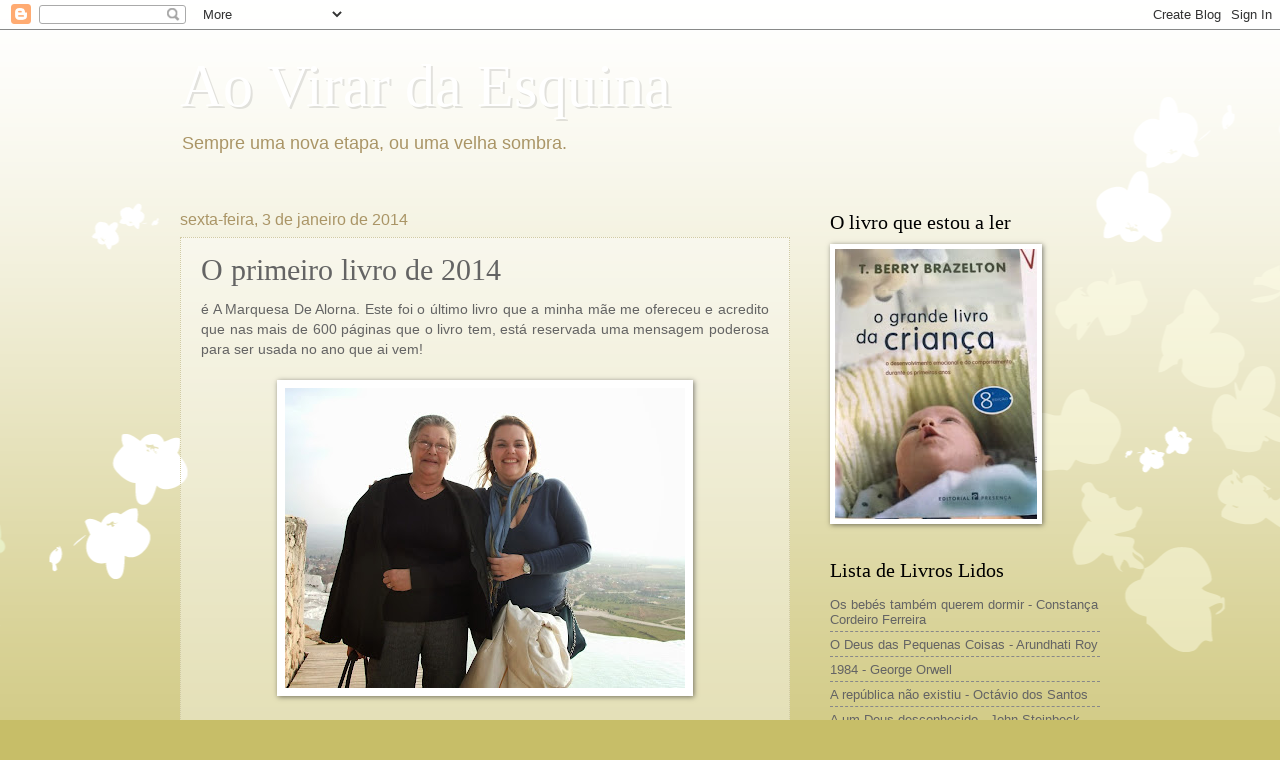

--- FILE ---
content_type: text/html; charset=UTF-8
request_url: http://aovirardaesquina27.blogspot.com/2014/01/o-primeiro-livro-de-2014.html
body_size: 18560
content:
<!DOCTYPE html>
<html class='v2' dir='ltr' lang='pt-PT'>
<head>
<link href='https://www.blogger.com/static/v1/widgets/335934321-css_bundle_v2.css' rel='stylesheet' type='text/css'/>
<meta content='width=1100' name='viewport'/>
<meta content='text/html; charset=UTF-8' http-equiv='Content-Type'/>
<meta content='blogger' name='generator'/>
<link href='http://aovirardaesquina27.blogspot.com/favicon.ico' rel='icon' type='image/x-icon'/>
<link href='http://aovirardaesquina27.blogspot.com/2014/01/o-primeiro-livro-de-2014.html' rel='canonical'/>
<link rel="alternate" type="application/atom+xml" title="Ao Virar da Esquina - Atom" href="http://aovirardaesquina27.blogspot.com/feeds/posts/default" />
<link rel="alternate" type="application/rss+xml" title="Ao Virar da Esquina - RSS" href="http://aovirardaesquina27.blogspot.com/feeds/posts/default?alt=rss" />
<link rel="service.post" type="application/atom+xml" title="Ao Virar da Esquina - Atom" href="https://www.blogger.com/feeds/2632927619253932744/posts/default" />

<link rel="alternate" type="application/atom+xml" title="Ao Virar da Esquina - Atom" href="http://aovirardaesquina27.blogspot.com/feeds/8812717057841238364/comments/default" />
<!--Can't find substitution for tag [blog.ieCssRetrofitLinks]-->
<link href='https://blogger.googleusercontent.com/img/b/R29vZ2xl/AVvXsEgOZpJ4GYTvrg1SOyubfQ1jHQAOhnpeU0gRYJxBQI2qahbXXg5bODCz27x7pvpdbyR55tAhzyD6yLATjsYgEbsRwdd6k8qnNVMHfG9v_Woeytp-KAruURKyzwiFCMcJV1erFjaur5gWmpk/s400/DSCF1298.JPG' rel='image_src'/>
<meta content='http://aovirardaesquina27.blogspot.com/2014/01/o-primeiro-livro-de-2014.html' property='og:url'/>
<meta content='O primeiro livro de 2014' property='og:title'/>
<meta content=' é A Marquesa De Alorna. Este foi o último livro que a minha mãe me ofereceu e acredito que nas mais de 600 páginas que o livro tem, está re...' property='og:description'/>
<meta content='https://blogger.googleusercontent.com/img/b/R29vZ2xl/AVvXsEgOZpJ4GYTvrg1SOyubfQ1jHQAOhnpeU0gRYJxBQI2qahbXXg5bODCz27x7pvpdbyR55tAhzyD6yLATjsYgEbsRwdd6k8qnNVMHfG9v_Woeytp-KAruURKyzwiFCMcJV1erFjaur5gWmpk/w1200-h630-p-k-no-nu/DSCF1298.JPG' property='og:image'/>
<title>Ao Virar da Esquina: O primeiro livro de 2014</title>
<style id='page-skin-1' type='text/css'><!--
/*
-----------------------------------------------
Blogger Template Style
Name:     Watermark
Designer: Blogger
URL:      www.blogger.com
----------------------------------------------- */
/* Use this with templates/1ktemplate-*.html */
/* Content
----------------------------------------------- */
body {
font: normal normal 14px Arial, Tahoma, Helvetica, FreeSans, sans-serif;
color: #646464;
background: #c7be68 url(//themes.googleusercontent.com/image?id=0BwVBOzw_-hbMMDZjM2Q4YjctMTY2OC00ZGU2LWJjZDYtODVjOGRiOThlMGQ3) repeat-x fixed top center /* Credit: Jason Morrow (http://jasonmorrow.etsy.com) */;
}
html body .content-outer {
min-width: 0;
max-width: 100%;
width: 100%;
}
.content-outer {
font-size: 92%;
}
a:link {
text-decoration:none;
color: #f96f00;
}
a:visited {
text-decoration:none;
color: #c25e2b;
}
a:hover {
text-decoration:underline;
color: #ff781f;
}
.body-fauxcolumns .cap-top {
margin-top: 30px;
background: transparent none no-repeat scroll center center;
height: 121px;
}
.content-inner {
padding: 0;
}
/* Header
----------------------------------------------- */
.header-inner .Header .titlewrapper,
.header-inner .Header .descriptionwrapper {
padding-left: 20px;
padding-right: 20px;
}
.Header h1 {
font: normal normal 60px Georgia, Utopia, 'Palatino Linotype', Palatino, serif;
color: #ffffff;
text-shadow: 2px 2px rgba(0, 0, 0, .1);
}
.Header h1 a {
color: #ffffff;
}
.Header .description {
font-size: 140%;
color: #aa9566;
}
/* Tabs
----------------------------------------------- */
.tabs-inner .section {
margin: 0 20px;
}
.tabs-inner .PageList, .tabs-inner .LinkList, .tabs-inner .Labels {
margin-left: -11px;
margin-right: -11px;
background-color: transparent;
border-top: 0 solid #ffffff;
border-bottom: 0 solid #ffffff;
-moz-box-shadow: 0 0 0 rgba(0, 0, 0, .3);
-webkit-box-shadow: 0 0 0 rgba(0, 0, 0, .3);
-goog-ms-box-shadow: 0 0 0 rgba(0, 0, 0, .3);
box-shadow: 0 0 0 rgba(0, 0, 0, .3);
}
.tabs-inner .PageList .widget-content,
.tabs-inner .LinkList .widget-content,
.tabs-inner .Labels .widget-content {
margin: -3px -11px;
background: transparent none  no-repeat scroll right;
}
.tabs-inner .widget ul {
padding: 2px 25px;
max-height: 34px;
background: transparent none no-repeat scroll left;
}
.tabs-inner .widget li {
border: none;
}
.tabs-inner .widget li a {
display: inline-block;
padding: .25em 1em;
font: normal normal 20px Georgia, Utopia, 'Palatino Linotype', Palatino, serif;
color: #f96f00;
border-right: 1px solid #c7be68;
}
.tabs-inner .widget li:first-child a {
border-left: 1px solid #c7be68;
}
.tabs-inner .widget li.selected a, .tabs-inner .widget li a:hover {
color: #000000;
}
/* Headings
----------------------------------------------- */
h2 {
font: normal normal 20px Georgia, Utopia, 'Palatino Linotype', Palatino, serif;
color: #000000;
margin: 0 0 .5em;
}
h2.date-header {
font: normal normal 16px Arial, Tahoma, Helvetica, FreeSans, sans-serif;
color: #aa9566;
}
/* Main
----------------------------------------------- */
.main-inner .column-center-inner,
.main-inner .column-left-inner,
.main-inner .column-right-inner {
padding: 0 5px;
}
.main-outer {
margin-top: 0;
background: transparent none no-repeat scroll top left;
}
.main-inner {
padding-top: 30px;
}
.main-cap-top {
position: relative;
}
.main-cap-top .cap-right {
position: absolute;
height: 0;
width: 100%;
bottom: 0;
background: transparent none repeat-x scroll bottom center;
}
.main-cap-top .cap-left {
position: absolute;
height: 245px;
width: 280px;
right: 0;
bottom: 0;
background: transparent none no-repeat scroll bottom left;
}
/* Posts
----------------------------------------------- */
.post-outer {
padding: 15px 20px;
margin: 0 0 25px;
background: transparent url(https://resources.blogblog.com/blogblog/data/1kt/watermark/post_background_birds.png) repeat scroll top left;
_background-image: none;
border: dotted 1px #d1cba4;
-moz-box-shadow: 0 0 0 rgba(0, 0, 0, .1);
-webkit-box-shadow: 0 0 0 rgba(0, 0, 0, .1);
-goog-ms-box-shadow: 0 0 0 rgba(0, 0, 0, .1);
box-shadow: 0 0 0 rgba(0, 0, 0, .1);
}
h3.post-title {
font: normal normal 30px Georgia, Utopia, 'Palatino Linotype', Palatino, serif;
margin: 0;
}
.comments h4 {
font: normal normal 30px Georgia, Utopia, 'Palatino Linotype', Palatino, serif;
margin: 1em 0 0;
}
.post-body {
font-size: 105%;
line-height: 1.5;
position: relative;
}
.post-header {
margin: 0 0 1em;
color: #aa9566;
}
.post-footer {
margin: 10px 0 0;
padding: 10px 0 0;
color: #aa9566;
border-top: dashed 1px #888888;
}
#blog-pager {
font-size: 140%
}
#comments .comment-author {
padding-top: 1.5em;
border-top: dashed 1px #888888;
background-position: 0 1.5em;
}
#comments .comment-author:first-child {
padding-top: 0;
border-top: none;
}
.avatar-image-container {
margin: .2em 0 0;
}
/* Comments
----------------------------------------------- */
.comments .comments-content .icon.blog-author {
background-repeat: no-repeat;
background-image: url([data-uri]);
}
.comments .comments-content .loadmore a {
border-top: 1px solid #888888;
border-bottom: 1px solid #888888;
}
.comments .continue {
border-top: 2px solid #888888;
}
/* Widgets
----------------------------------------------- */
.widget ul, .widget #ArchiveList ul.flat {
padding: 0;
list-style: none;
}
.widget ul li, .widget #ArchiveList ul.flat li {
padding: .35em 0;
text-indent: 0;
border-top: dashed 1px #888888;
}
.widget ul li:first-child, .widget #ArchiveList ul.flat li:first-child {
border-top: none;
}
.widget .post-body ul {
list-style: disc;
}
.widget .post-body ul li {
border: none;
}
.widget .zippy {
color: #888888;
}
.post-body img, .post-body .tr-caption-container, .Profile img, .Image img,
.BlogList .item-thumbnail img {
padding: 5px;
background: #fff;
-moz-box-shadow: 1px 1px 5px rgba(0, 0, 0, .5);
-webkit-box-shadow: 1px 1px 5px rgba(0, 0, 0, .5);
-goog-ms-box-shadow: 1px 1px 5px rgba(0, 0, 0, .5);
box-shadow: 1px 1px 5px rgba(0, 0, 0, .5);
}
.post-body img, .post-body .tr-caption-container {
padding: 8px;
}
.post-body .tr-caption-container {
color: #333333;
}
.post-body .tr-caption-container img {
padding: 0;
background: transparent;
border: none;
-moz-box-shadow: 0 0 0 rgba(0, 0, 0, .1);
-webkit-box-shadow: 0 0 0 rgba(0, 0, 0, .1);
-goog-ms-box-shadow: 0 0 0 rgba(0, 0, 0, .1);
box-shadow: 0 0 0 rgba(0, 0, 0, .1);
}
/* Footer
----------------------------------------------- */
.footer-outer {
color:#d1cba4;
background: #c02500 url(https://resources.blogblog.com/blogblog/data/1kt/watermark/body_background_navigator.png) repeat scroll top left;
}
.footer-outer a {
color: #ffa368;
}
.footer-outer a:visited {
color: #e1864b;
}
.footer-outer a:hover {
color: #ffbc86;
}
.footer-outer .widget h2 {
color: #f0eac4;
}
/* Mobile
----------------------------------------------- */
body.mobile  {
background-size: 100% auto;
}
.mobile .body-fauxcolumn-outer {
background: transparent none repeat scroll top left;
}
html .mobile .mobile-date-outer {
border-bottom: none;
background: transparent url(https://resources.blogblog.com/blogblog/data/1kt/watermark/post_background_birds.png) repeat scroll top left;
_background-image: none;
margin-bottom: 10px;
}
.mobile .main-inner .date-outer {
padding: 0;
}
.mobile .main-inner .date-header {
margin: 10px;
}
.mobile .main-cap-top {
z-index: -1;
}
.mobile .content-outer {
font-size: 100%;
}
.mobile .post-outer {
padding: 10px;
}
.mobile .main-cap-top .cap-left {
background: transparent none no-repeat scroll bottom left;
}
.mobile .body-fauxcolumns .cap-top {
margin: 0;
}
.mobile-link-button {
background: transparent url(https://resources.blogblog.com/blogblog/data/1kt/watermark/post_background_birds.png) repeat scroll top left;
}
.mobile-link-button a:link, .mobile-link-button a:visited {
color: #f96f00;
}
.mobile-index-date .date-header {
color: #aa9566;
}
.mobile-index-contents {
color: #646464;
}
.mobile .tabs-inner .section {
margin: 0;
}
.mobile .tabs-inner .PageList {
margin-left: 0;
margin-right: 0;
}
.mobile .tabs-inner .PageList .widget-content {
margin: 0;
color: #000000;
background: transparent url(https://resources.blogblog.com/blogblog/data/1kt/watermark/post_background_birds.png) repeat scroll top left;
}
.mobile .tabs-inner .PageList .widget-content .pagelist-arrow {
border-left: 1px solid #c7be68;
}

--></style>
<style id='template-skin-1' type='text/css'><!--
body {
min-width: 960px;
}
.content-outer, .content-fauxcolumn-outer, .region-inner {
min-width: 960px;
max-width: 960px;
_width: 960px;
}
.main-inner .columns {
padding-left: 0;
padding-right: 310px;
}
.main-inner .fauxcolumn-center-outer {
left: 0;
right: 310px;
/* IE6 does not respect left and right together */
_width: expression(this.parentNode.offsetWidth -
parseInt("0") -
parseInt("310px") + 'px');
}
.main-inner .fauxcolumn-left-outer {
width: 0;
}
.main-inner .fauxcolumn-right-outer {
width: 310px;
}
.main-inner .column-left-outer {
width: 0;
right: 100%;
margin-left: -0;
}
.main-inner .column-right-outer {
width: 310px;
margin-right: -310px;
}
#layout {
min-width: 0;
}
#layout .content-outer {
min-width: 0;
width: 800px;
}
#layout .region-inner {
min-width: 0;
width: auto;
}
body#layout div.add_widget {
padding: 8px;
}
body#layout div.add_widget a {
margin-left: 32px;
}
--></style>
<style>
    body {background-image:url(\/\/themes.googleusercontent.com\/image?id=0BwVBOzw_-hbMMDZjM2Q4YjctMTY2OC00ZGU2LWJjZDYtODVjOGRiOThlMGQ3);}
    
@media (max-width: 200px) { body {background-image:url(\/\/themes.googleusercontent.com\/image?id=0BwVBOzw_-hbMMDZjM2Q4YjctMTY2OC00ZGU2LWJjZDYtODVjOGRiOThlMGQ3&options=w200);}}
@media (max-width: 400px) and (min-width: 201px) { body {background-image:url(\/\/themes.googleusercontent.com\/image?id=0BwVBOzw_-hbMMDZjM2Q4YjctMTY2OC00ZGU2LWJjZDYtODVjOGRiOThlMGQ3&options=w400);}}
@media (max-width: 800px) and (min-width: 401px) { body {background-image:url(\/\/themes.googleusercontent.com\/image?id=0BwVBOzw_-hbMMDZjM2Q4YjctMTY2OC00ZGU2LWJjZDYtODVjOGRiOThlMGQ3&options=w800);}}
@media (max-width: 1200px) and (min-width: 801px) { body {background-image:url(\/\/themes.googleusercontent.com\/image?id=0BwVBOzw_-hbMMDZjM2Q4YjctMTY2OC00ZGU2LWJjZDYtODVjOGRiOThlMGQ3&options=w1200);}}
/* Last tag covers anything over one higher than the previous max-size cap. */
@media (min-width: 1201px) { body {background-image:url(\/\/themes.googleusercontent.com\/image?id=0BwVBOzw_-hbMMDZjM2Q4YjctMTY2OC00ZGU2LWJjZDYtODVjOGRiOThlMGQ3&options=w1600);}}
  </style>
<link href='https://www.blogger.com/dyn-css/authorization.css?targetBlogID=2632927619253932744&amp;zx=71f066c9-2194-43c1-89e8-3750e8d1ae53' media='none' onload='if(media!=&#39;all&#39;)media=&#39;all&#39;' rel='stylesheet'/><noscript><link href='https://www.blogger.com/dyn-css/authorization.css?targetBlogID=2632927619253932744&amp;zx=71f066c9-2194-43c1-89e8-3750e8d1ae53' rel='stylesheet'/></noscript>
<meta name='google-adsense-platform-account' content='ca-host-pub-1556223355139109'/>
<meta name='google-adsense-platform-domain' content='blogspot.com'/>

</head>
<body class='loading variant-birds'>
<div class='navbar section' id='navbar' name='Navbar'><div class='widget Navbar' data-version='1' id='Navbar1'><script type="text/javascript">
    function setAttributeOnload(object, attribute, val) {
      if(window.addEventListener) {
        window.addEventListener('load',
          function(){ object[attribute] = val; }, false);
      } else {
        window.attachEvent('onload', function(){ object[attribute] = val; });
      }
    }
  </script>
<div id="navbar-iframe-container"></div>
<script type="text/javascript" src="https://apis.google.com/js/platform.js"></script>
<script type="text/javascript">
      gapi.load("gapi.iframes:gapi.iframes.style.bubble", function() {
        if (gapi.iframes && gapi.iframes.getContext) {
          gapi.iframes.getContext().openChild({
              url: 'https://www.blogger.com/navbar/2632927619253932744?po\x3d8812717057841238364\x26origin\x3dhttp://aovirardaesquina27.blogspot.com',
              where: document.getElementById("navbar-iframe-container"),
              id: "navbar-iframe"
          });
        }
      });
    </script><script type="text/javascript">
(function() {
var script = document.createElement('script');
script.type = 'text/javascript';
script.src = '//pagead2.googlesyndication.com/pagead/js/google_top_exp.js';
var head = document.getElementsByTagName('head')[0];
if (head) {
head.appendChild(script);
}})();
</script>
</div></div>
<div class='body-fauxcolumns'>
<div class='fauxcolumn-outer body-fauxcolumn-outer'>
<div class='cap-top'>
<div class='cap-left'></div>
<div class='cap-right'></div>
</div>
<div class='fauxborder-left'>
<div class='fauxborder-right'></div>
<div class='fauxcolumn-inner'>
</div>
</div>
<div class='cap-bottom'>
<div class='cap-left'></div>
<div class='cap-right'></div>
</div>
</div>
</div>
<div class='content'>
<div class='content-fauxcolumns'>
<div class='fauxcolumn-outer content-fauxcolumn-outer'>
<div class='cap-top'>
<div class='cap-left'></div>
<div class='cap-right'></div>
</div>
<div class='fauxborder-left'>
<div class='fauxborder-right'></div>
<div class='fauxcolumn-inner'>
</div>
</div>
<div class='cap-bottom'>
<div class='cap-left'></div>
<div class='cap-right'></div>
</div>
</div>
</div>
<div class='content-outer'>
<div class='content-cap-top cap-top'>
<div class='cap-left'></div>
<div class='cap-right'></div>
</div>
<div class='fauxborder-left content-fauxborder-left'>
<div class='fauxborder-right content-fauxborder-right'></div>
<div class='content-inner'>
<header>
<div class='header-outer'>
<div class='header-cap-top cap-top'>
<div class='cap-left'></div>
<div class='cap-right'></div>
</div>
<div class='fauxborder-left header-fauxborder-left'>
<div class='fauxborder-right header-fauxborder-right'></div>
<div class='region-inner header-inner'>
<div class='header section' id='header' name='Cabeçalho'><div class='widget Header' data-version='1' id='Header1'>
<div id='header-inner'>
<div class='titlewrapper'>
<h1 class='title'>
<a href='http://aovirardaesquina27.blogspot.com/'>
Ao Virar da Esquina
</a>
</h1>
</div>
<div class='descriptionwrapper'>
<p class='description'><span>Sempre uma nova etapa, ou uma velha sombra.</span></p>
</div>
</div>
</div></div>
</div>
</div>
<div class='header-cap-bottom cap-bottom'>
<div class='cap-left'></div>
<div class='cap-right'></div>
</div>
</div>
</header>
<div class='tabs-outer'>
<div class='tabs-cap-top cap-top'>
<div class='cap-left'></div>
<div class='cap-right'></div>
</div>
<div class='fauxborder-left tabs-fauxborder-left'>
<div class='fauxborder-right tabs-fauxborder-right'></div>
<div class='region-inner tabs-inner'>
<div class='tabs no-items section' id='crosscol' name='Entre colunas'></div>
<div class='tabs no-items section' id='crosscol-overflow' name='Cross-Column 2'></div>
</div>
</div>
<div class='tabs-cap-bottom cap-bottom'>
<div class='cap-left'></div>
<div class='cap-right'></div>
</div>
</div>
<div class='main-outer'>
<div class='main-cap-top cap-top'>
<div class='cap-left'></div>
<div class='cap-right'></div>
</div>
<div class='fauxborder-left main-fauxborder-left'>
<div class='fauxborder-right main-fauxborder-right'></div>
<div class='region-inner main-inner'>
<div class='columns fauxcolumns'>
<div class='fauxcolumn-outer fauxcolumn-center-outer'>
<div class='cap-top'>
<div class='cap-left'></div>
<div class='cap-right'></div>
</div>
<div class='fauxborder-left'>
<div class='fauxborder-right'></div>
<div class='fauxcolumn-inner'>
</div>
</div>
<div class='cap-bottom'>
<div class='cap-left'></div>
<div class='cap-right'></div>
</div>
</div>
<div class='fauxcolumn-outer fauxcolumn-left-outer'>
<div class='cap-top'>
<div class='cap-left'></div>
<div class='cap-right'></div>
</div>
<div class='fauxborder-left'>
<div class='fauxborder-right'></div>
<div class='fauxcolumn-inner'>
</div>
</div>
<div class='cap-bottom'>
<div class='cap-left'></div>
<div class='cap-right'></div>
</div>
</div>
<div class='fauxcolumn-outer fauxcolumn-right-outer'>
<div class='cap-top'>
<div class='cap-left'></div>
<div class='cap-right'></div>
</div>
<div class='fauxborder-left'>
<div class='fauxborder-right'></div>
<div class='fauxcolumn-inner'>
</div>
</div>
<div class='cap-bottom'>
<div class='cap-left'></div>
<div class='cap-right'></div>
</div>
</div>
<!-- corrects IE6 width calculation -->
<div class='columns-inner'>
<div class='column-center-outer'>
<div class='column-center-inner'>
<div class='main section' id='main' name='Principal'><div class='widget Blog' data-version='1' id='Blog1'>
<div class='blog-posts hfeed'>

          <div class="date-outer">
        
<h2 class='date-header'><span>sexta-feira, 3 de janeiro de 2014</span></h2>

          <div class="date-posts">
        
<div class='post-outer'>
<div class='post hentry uncustomized-post-template' itemprop='blogPost' itemscope='itemscope' itemtype='http://schema.org/BlogPosting'>
<meta content='https://blogger.googleusercontent.com/img/b/R29vZ2xl/AVvXsEgOZpJ4GYTvrg1SOyubfQ1jHQAOhnpeU0gRYJxBQI2qahbXXg5bODCz27x7pvpdbyR55tAhzyD6yLATjsYgEbsRwdd6k8qnNVMHfG9v_Woeytp-KAruURKyzwiFCMcJV1erFjaur5gWmpk/s400/DSCF1298.JPG' itemprop='image_url'/>
<meta content='2632927619253932744' itemprop='blogId'/>
<meta content='8812717057841238364' itemprop='postId'/>
<a name='8812717057841238364'></a>
<h3 class='post-title entry-title' itemprop='name'>
O primeiro livro de 2014
</h3>
<div class='post-header'>
<div class='post-header-line-1'></div>
</div>
<div class='post-body entry-content' id='post-body-8812717057841238364' itemprop='description articleBody'>
<div style="text-align: justify;">
é A Marquesa De Alorna. Este foi o último livro que a minha mãe me ofereceu e acredito que nas mais de 600 páginas que o livro tem, está reservada uma mensagem poderosa para ser usada no ano que ai vem!</div>
<div style="text-align: justify;">
<br /></div>
<div class="separator" style="clear: both; text-align: center;">
<a href="https://blogger.googleusercontent.com/img/b/R29vZ2xl/AVvXsEgOZpJ4GYTvrg1SOyubfQ1jHQAOhnpeU0gRYJxBQI2qahbXXg5bODCz27x7pvpdbyR55tAhzyD6yLATjsYgEbsRwdd6k8qnNVMHfG9v_Woeytp-KAruURKyzwiFCMcJV1erFjaur5gWmpk/s1600/DSCF1298.JPG" imageanchor="1" style="margin-left: 1em; margin-right: 1em;"><img border="0" height="300" src="https://blogger.googleusercontent.com/img/b/R29vZ2xl/AVvXsEgOZpJ4GYTvrg1SOyubfQ1jHQAOhnpeU0gRYJxBQI2qahbXXg5bODCz27x7pvpdbyR55tAhzyD6yLATjsYgEbsRwdd6k8qnNVMHfG9v_Woeytp-KAruURKyzwiFCMcJV1erFjaur5gWmpk/s400/DSCF1298.JPG" width="400" /></a></div>
<div style="text-align: justify;">
<br /></div>
<div style='clear: both;'></div>
</div>
<div class='post-footer'>
<div class='post-footer-line post-footer-line-1'>
<span class='post-author vcard'>
Publicada por
<span class='fn' itemprop='author' itemscope='itemscope' itemtype='http://schema.org/Person'>
<meta content='https://www.blogger.com/profile/15149194050745676924' itemprop='url'/>
<a class='g-profile' href='https://www.blogger.com/profile/15149194050745676924' rel='author' title='author profile'>
<span itemprop='name'>aovirardaesquina</span>
</a>
</span>
</span>
<span class='post-timestamp'>
à(s)
<meta content='http://aovirardaesquina27.blogspot.com/2014/01/o-primeiro-livro-de-2014.html' itemprop='url'/>
<a class='timestamp-link' href='http://aovirardaesquina27.blogspot.com/2014/01/o-primeiro-livro-de-2014.html' rel='bookmark' title='permanent link'><abbr class='published' itemprop='datePublished' title='2014-01-03T01:33:00Z'>01:33</abbr></a>
</span>
<span class='post-comment-link'>
</span>
<span class='post-icons'>
<span class='item-control blog-admin pid-724906118'>
<a href='https://www.blogger.com/post-edit.g?blogID=2632927619253932744&postID=8812717057841238364&from=pencil' title='Editar mensagem'>
<img alt='' class='icon-action' height='18' src='https://resources.blogblog.com/img/icon18_edit_allbkg.gif' width='18'/>
</a>
</span>
</span>
<div class='post-share-buttons goog-inline-block'>
</div>
</div>
<div class='post-footer-line post-footer-line-2'>
<span class='post-labels'>
</span>
</div>
<div class='post-footer-line post-footer-line-3'>
<span class='post-location'>
</span>
</div>
</div>
</div>
<div class='comments' id='comments'>
<a name='comments'></a>
<h4>Sem comentários:</h4>
<div id='Blog1_comments-block-wrapper'>
<dl class='avatar-comment-indent' id='comments-block'>
</dl>
</div>
<p class='comment-footer'>
<a href='https://www.blogger.com/comment/fullpage/post/2632927619253932744/8812717057841238364' onclick=''>Enviar um comentário</a>
</p>
</div>
</div>

        </div></div>
      
</div>
<div class='blog-pager' id='blog-pager'>
<span id='blog-pager-newer-link'>
<a class='blog-pager-newer-link' href='http://aovirardaesquina27.blogspot.com/2014/01/dos-numeros-que-assustam.html' id='Blog1_blog-pager-newer-link' title='Mensagem mais recente'>Mensagem mais recente</a>
</span>
<span id='blog-pager-older-link'>
<a class='blog-pager-older-link' href='http://aovirardaesquina27.blogspot.com/2013/12/desejos-para-2014.html' id='Blog1_blog-pager-older-link' title='Mensagem antiga'>Mensagem antiga</a>
</span>
<a class='home-link' href='http://aovirardaesquina27.blogspot.com/'>Página inicial</a>
</div>
<div class='clear'></div>
<div class='post-feeds'>
<div class='feed-links'>
Subscrever:
<a class='feed-link' href='http://aovirardaesquina27.blogspot.com/feeds/8812717057841238364/comments/default' target='_blank' type='application/atom+xml'>Enviar feedback (Atom)</a>
</div>
</div>
</div></div>
</div>
</div>
<div class='column-left-outer'>
<div class='column-left-inner'>
<aside>
</aside>
</div>
</div>
<div class='column-right-outer'>
<div class='column-right-inner'>
<aside>
<div class='sidebar section' id='sidebar-right-1'><div class='widget Image' data-version='1' id='Image1'>
<h2>O livro que estou a ler</h2>
<div class='widget-content'>
<img alt='O livro que estou a ler' height='270' id='Image1_img' src='https://blogger.googleusercontent.com/img/b/R29vZ2xl/AVvXsEgA6LatyNcb3raLqQb0tFwgBj3tLeoxIB9jv7HKDy7vnVMeU28MWZzhbStxaMgx4LeUNzW-IOG3B_2SZTG9mZfBQJDYkUjyawtieCsLdKxv71UQBvJGTrNB-oZ_6eocjWU4D4_iMFcbCU0z/s270/image%253Bs%253D644x461.jpg' width='202'/>
<br/>
</div>
<div class='clear'></div>
</div><div class='widget TextList' data-version='1' id='TextList1'>
<h2>Lista de Livros Lidos</h2>
<div class='widget-content'>
<ul>
<li>Os bebés também querem dormir - Constança Cordeiro Ferreira</li>
<li>O Deus das Pequenas Coisas - Arundhati Roy</li>
<li>1984 - George Orwell</li>
<li>A república não existiu - Octávio dos Santos</li>
<li>A um Deus desconhecido - John Steinbeck</li>
<li>A vida sexual dos Papas - Nigel Cawthorne</li>
<li>Anna Karenina - Leo Tolstoy</li>
<li>As mulheres do meu pai - Jose Eduardo Agualusa</li>
<li>Baudolino - Umberto Eco</li>
<li>Catarina de Bragança - Isabel Stilwell</li>
<li>Codex 632 - José Rodrigues dos Santos</li>
<li>D. Maria II Tudo por um Reino - Isabel Stilwell</li>
<li>D.Teresa de Távora A amante do Rei - Sara Rodi</li>
<li>Filho de Mil Homens - Valter Hugo Mãe</li>
<li>Identidade - Milan Kundera</li>
<li>Marquesa De Alorna - Maria João Lopo de Carvalho</li>
<li>Memorial do Convento - José Saramago</li>
<li>O Amor nos Tempos de Cólera - Gabriel Garcia Márquez</li>
<li>O Bom Inverno - João Tordo</li>
<li>Travessuras da Menina Má - Mario Vargas Llosa</li>
<li>Zona de Desconforto - Jonathan Franzen</li>
</ul>
<div class='clear'></div>
</div>
</div><div class='widget Text' data-version='1' id='Text1'>
<h2 class='title'>Diamante</h2>
<div class='widget-content'>
<blockquote><strong>Faz da tua alma um Diamante.<br/>Por cada novo golpe, uma nova face, para que um dia ela seja toda<br/>luminosa.<br/></strong></blockquote><br/><em>Rogelio Stela Bonilla</em><br/>
</div>
<div class='clear'></div>
</div><div class='widget Stats' data-version='1' id='Stats1'>
<h2>Número total de visualizações de páginas</h2>
<div class='widget-content'>
<div id='Stats1_content' style='display: none;'>
<script src='https://www.gstatic.com/charts/loader.js' type='text/javascript'></script>
<span id='Stats1_sparklinespan' style='display:inline-block; width:75px; height:30px'></span>
<span class='counter-wrapper text-counter-wrapper' id='Stats1_totalCount'>
</span>
<div class='clear'></div>
</div>
</div>
</div><div class='widget BlogList' data-version='1' id='BlogList1'>
<h2 class='title'>Outras esquinas, outras avenidas</h2>
<div class='widget-content'>
<div class='blog-list-container' id='BlogList1_container'>
<ul id='BlogList1_blogs'>
<li style='display: block;'>
<div class='blog-icon'>
<img data-lateloadsrc='https://lh3.googleusercontent.com/blogger_img_proxy/AEn0k_tYUyQGGVfE0Iy9KlNV9Z5BBFynqvubsKlD7xJCaPZqkBmf1bm_AoQm2UP1TnBCkn_R4JPzvO5VOrRcxGuGAlLAcbIeCxRxCg=s16-w16-h16' height='16' width='16'/>
</div>
<div class='blog-content'>
<div class='blog-title'>
<a href='http://12h30.blogspot.com/' target='_blank'>
12h30</a>
</div>
<div class='item-content'>
<span class='item-title'>
<a href='http://12h30.blogspot.com/2017/01/mundet-factory.html' target='_blank'>
Mundet Factory, Seixal
</a>
</span>
<div class='item-time'>
Há 9 anos
</div>
</div>
</div>
<div style='clear: both;'></div>
</li>
<li style='display: block;'>
<div class='blog-icon'>
<img data-lateloadsrc='https://lh3.googleusercontent.com/blogger_img_proxy/AEn0k_s_aJhZXtcYcZWFgsYBIY5nuyCa0WPJG14iWxgPM4pZ9wmN0SoeoWxz9l-beopTcSkm5dx62cYK79iPB79Tjdz2yQ-7Kky9QuYKr0HWnYBAus7d7YKPbGM=s16-w16-h16' height='16' width='16'/>
</div>
<div class='blog-content'>
<div class='blog-title'>
<a href='http://amiudadossaltosaltos.blogspot.com/' target='_blank'>
A miúda dos saltos altos</a>
</div>
<div class='item-content'>
<span class='item-title'>
<a href='http://amiudadossaltosaltos.blogspot.com/2022/11/retinol-da-la-roche-posay.html' target='_blank'>
Retinol da La Roche Posay
</a>
</span>
<div class='item-time'>
Há 3 anos
</div>
</div>
</div>
<div style='clear: both;'></div>
</li>
<li style='display: block;'>
<div class='blog-icon'>
<img data-lateloadsrc='https://lh3.googleusercontent.com/blogger_img_proxy/AEn0k_tp2_vlf9nki61QQRq5UFzXvSYy8n12J5L1tzbS7nt9UfuddBghz9BPn2t1S0fPN3_jvrhg65ePIlOtdocjYywdgGfcpc1sH6HCUCPyNhHl4IVkmGY=s16-w16-h16' height='16' width='16'/>
</div>
<div class='blog-content'>
<div class='blog-title'>
<a href='https://amaeequesabeblog.blogspot.com/' target='_blank'>
a Mãe é que sabe</a>
</div>
<div class='item-content'>
<span class='item-title'>
<a href='https://amaeequesabeblog.blogspot.com/2021/03/estou-com-mais-15-kgs.html' target='_blank'>
Estou com mais 15 kgs
</a>
</span>
<div class='item-time'>
Há 4 anos
</div>
</div>
</div>
<div style='clear: both;'></div>
</li>
<li style='display: block;'>
<div class='blog-icon'>
<img data-lateloadsrc='https://lh3.googleusercontent.com/blogger_img_proxy/AEn0k_uQIemAq2U8olz1ipJL2kkQXRdO3nP54rQwFqzvYC5INzdt0RGFGO-fVM0CvyeIplrD4M28l1bU50oCGm2d4ycyi25ASl3jieeHrbbYtrm0T_brqQ=s16-w16-h16' height='16' width='16'/>
</div>
<div class='blog-content'>
<div class='blog-title'>
<a href='http://fleshunderplastic.blogspot.com/' target='_blank'>
Bitaites da Cy</a>
</div>
<div class='item-content'>
<span class='item-title'>
<a href='http://fleshunderplastic.blogspot.com/2025/02/novo-emprego-novas-aprendizagens.html' target='_blank'>
Novo emprego, novas aprendizagens
</a>
</span>
<div class='item-time'>
Há 10 meses
</div>
</div>
</div>
<div style='clear: both;'></div>
</li>
<li style='display: block;'>
<div class='blog-icon'>
<img data-lateloadsrc='https://lh3.googleusercontent.com/blogger_img_proxy/AEn0k_teO5_a2R4PIqp7-snK0K-9HKjElNQDMlutuUryPpTYq1k5U4ukVZxmk-8c8ZdfYQhAPudNPaECVmpbmtxPnjiOhffVzNQQhCx7sA=s16-w16-h16' height='16' width='16'/>
</div>
<div class='blog-content'>
<div class='blog-title'>
<a href='https://coconafralda.sapo.pt/' target='_blank'>
Cocó na Fralda</a>
</div>
<div class='item-content'>
<span class='item-title'>
<a href='https://coconafralda.sapo.pt/the-mad-kitchen-loucura-a-mesa-2528501' target='_blank'>
The MAD Kitchen: Loucura à mesa
</a>
</span>
<div class='item-time'>
Há 3 anos
</div>
</div>
</div>
<div style='clear: both;'></div>
</li>
<li style='display: block;'>
<div class='blog-icon'>
<img data-lateloadsrc='https://lh3.googleusercontent.com/blogger_img_proxy/AEn0k_t_6XVp3FmkMvSczBO3vwm81JMgmdLxzMIS_diNvLnnc7dlu8OEwXfKLNSuXD8VvyJ2kCYIkQd1lKE4yU1pddmVttonoNv3E6xYEnKZ=s16-w16-h16' height='16' width='16'/>
</div>
<div class='blog-content'>
<div class='blog-title'>
<a href='http://dicasutil.blogspot.com/' target='_blank'>
Dicas da Farmácia Úteis</a>
</div>
<div class='item-content'>
<span class='item-title'>
<a href='http://dicasutil.blogspot.com/2019/11/magnesio-k-active.html' target='_blank'>
Magnesio-K Active
</a>
</span>
<div class='item-time'>
Há 6 anos
</div>
</div>
</div>
<div style='clear: both;'></div>
</li>
<li style='display: block;'>
<div class='blog-icon'>
<img data-lateloadsrc='https://lh3.googleusercontent.com/blogger_img_proxy/AEn0k_vUFnfZeREQSk4vKLve4C4JhgFHsfYuzXqH4yE9YwAy_RmagpegrAOuQJB2KuWcj0CiIOfTbAmXFu7EQRGiEsClAXUHtYzMNA=s16-w16-h16' height='16' width='16'/>
</div>
<div class='blog-content'>
<div class='blog-title'>
<a href='https://drieverywhere.net' target='_blank'>
Dri Everywhere</a>
</div>
<div class='item-content'>
<span class='item-title'>
<a href='https://drieverywhere.net/2019/03/21/roteiro-de-chicago-o-que-fazer-em-um-fim-de-semana-chicago/' target='_blank'>
Roteiro de Chicago &#8211; O que fazer em um fim de semana Chicago
</a>
</span>
<div class='item-time'>
Há 6 anos
</div>
</div>
</div>
<div style='clear: both;'></div>
</li>
<li style='display: block;'>
<div class='blog-icon'>
<img data-lateloadsrc='https://lh3.googleusercontent.com/blogger_img_proxy/AEn0k_u30zpQNL8Y4z44wszT0C_KGBcZQOxlMEigrYQIGUy6PQeazDPbU-m10BkPHbndoEins4diPmL55_7UNlm6qGl16_vLS54Z7YmPqy1TDkCZszKqbw=s16-w16-h16' height='16' width='16'/>
</div>
<div class='blog-content'>
<div class='blog-title'>
<a href='https://hsacaduracabral.blogspot.com/' target='_blank'>
fio de prumo</a>
</div>
<div class='item-content'>
<span class='item-title'>
<a href='https://hsacaduracabral.blogspot.com/2026/01/apos-o-voto.html' target='_blank'>
APÓS O VOTO
</a>
</span>
<div class='item-time'>
Há 1 hora
</div>
</div>
</div>
<div style='clear: both;'></div>
</li>
<li style='display: block;'>
<div class='blog-icon'>
<img data-lateloadsrc='https://lh3.googleusercontent.com/blogger_img_proxy/AEn0k_uEM2CKGHogosOXSydr8xao3s4idp18Mlbv0zIMfrHjJ_2GYic6lb5rh5e49YS-Nhdf9u2gsJA_l068Uwxt1IjTyohwMw=s16-w16-h16' height='16' width='16'/>
</div>
<div class='blog-content'>
<div class='blog-title'>
<a href='https://foxandjune.com/' target='_blank'>
Fox & June</a>
</div>
<div class='item-content'>
<span class='item-title'>
<a href='https://foxandjune.com/tips-bermain-slot-online-dengan-internet-stabil/' target='_blank'>
Tips Bermain Slot Online dengan Internet Stabil
</a>
</span>
<div class='item-time'>
Há 8 meses
</div>
</div>
</div>
<div style='clear: both;'></div>
</li>
<li style='display: block;'>
<div class='blog-icon'>
<img data-lateloadsrc='https://lh3.googleusercontent.com/blogger_img_proxy/AEn0k_tPoJzWH1ut2BoAh3Zjp8QBuyfSWJuCX5oqxTEWO3pWySpsaVVeC_QfH8kkPn6Cvzi0pyAiBhALhLMz506nzRyYwz1QbynM0U0i8MuMTBieUyJax6EN=s16-w16-h16' height='16' width='16'/>
</div>
<div class='blog-content'>
<div class='blog-title'>
<a href='https://girlinthecloudsss.blogspot.com/' target='_blank'>
Girl in the Clouds</a>
</div>
<div class='item-content'>
<span class='item-title'>
<a href='https://girlinthecloudsss.blogspot.com/2019/05/solum-by-diogo-morgado.html' target='_blank'>
Solum by Diogo Morgado
</a>
</span>
<div class='item-time'>
Há 6 anos
</div>
</div>
</div>
<div style='clear: both;'></div>
</li>
<li style='display: block;'>
<div class='blog-icon'>
<img data-lateloadsrc='https://lh3.googleusercontent.com/blogger_img_proxy/AEn0k_utXWj1LD1f03aMPDaG8MVl4eAW4WbH6pXreAn2bWatmPXrH-pG_JQRKlnV2swV74Gm3Rx9yJkyRa2omGj7Uf6jHDbUqRv18CR3oxIyYw=s16-w16-h16' height='16' width='16'/>
</div>
<div class='blog-content'>
<div class='blog-title'>
<a href='http://www.glimmerleblonde.com/' target='_blank'>
Glimmer Le Blonde</a>
</div>
<div class='item-content'>
<span class='item-title'>
<a href='http://www.glimmerleblonde.com/2016/01/bomber-jacket.html' target='_blank'>
Bomber Jacket
</a>
</span>
<div class='item-time'>
Há 9 anos
</div>
</div>
</div>
<div style='clear: both;'></div>
</li>
<li style='display: block;'>
<div class='blog-icon'>
<img data-lateloadsrc='https://lh3.googleusercontent.com/blogger_img_proxy/AEn0k_vSJSv5sWaEbA2N0SHGCMXyUdYzR4xoF8SDlxs9Zutv6gw2h6zSoBRFm6jl3CMA9fXnBb-xR0r_M5NS4Ddqi0UQ6dCTTkuMwQ_yj_LV4WA=s16-w16-h16' height='16' width='16'/>
</div>
<div class='blog-content'>
<div class='blog-title'>
<a href='http://jessi-aleal.blogspot.com/' target='_blank'>
Imperatriz Sissi</a>
</div>
<div class='item-content'>
<span class='item-title'>
<a href='http://jessi-aleal.blogspot.com/2019/04/louboutin-portugal-e-os-julioes-zuzartes.html' target='_blank'>
Louboutin, Portugal e os Juliões Zuzartes.
</a>
</span>
<div class='item-time'>
Há 6 anos
</div>
</div>
</div>
<div style='clear: both;'></div>
</li>
<li style='display: block;'>
<div class='blog-icon'>
<img data-lateloadsrc='https://lh3.googleusercontent.com/blogger_img_proxy/AEn0k_vXEzVU7kI0Nljg1Bv-Wd2Fd4MzzduCL1ECLshaez1lKr-w8zxXLpOuBU1EvBXOPAMWmYwgV0GIXajITCHi9RRzA8tf7n7v-WYcLZA4fwKmsqsRN5M=s16-w16-h16' height='16' width='16'/>
</div>
<div class='blog-content'>
<div class='blog-title'>
<a href='https://avidaemazulcueca.blogs.sapo.pt/' target='_blank'>
Mac</a>
</div>
<div class='item-content'>
<span class='item-title'>
<a href='https://avidaemazulcueca.blogs.sapo.pt/346-a-vida-o-nirvana-e-eu-2049780' target='_blank'>
346 - a vida, o nirvana e eu
</a>
</span>
<div class='item-time'>
Há 3 anos
</div>
</div>
</div>
<div style='clear: both;'></div>
</li>
<li style='display: block;'>
<div class='blog-icon'>
<img data-lateloadsrc='https://lh3.googleusercontent.com/blogger_img_proxy/AEn0k_u0nuWjV5uFqUDgBYQXg_i1M6jdBi1hmDcpO3z21qNdfDQhp8qmak_Bk_-Sxtuw6zYx0679U3g0imxTH9UHD3cViLuhR1WQOFQ39RW7Csc2=s16-w16-h16' height='16' width='16'/>
</div>
<div class='blog-content'>
<div class='blog-title'>
<a href='http://palcodamaria.blogspot.com/' target='_blank'>
Maria em palco</a>
</div>
<div class='item-content'>
<span class='item-title'>
<a href='https://palcodamaria.blogspot.com/2024/03/eles-vao-passar-ser-tres.html' target='_blank'>
Eles vão passar a ser três
</a>
</span>
<div class='item-time'>
Há 1 ano
</div>
</div>
</div>
<div style='clear: both;'></div>
</li>
<li style='display: block;'>
<div class='blog-icon'>
<img data-lateloadsrc='https://lh3.googleusercontent.com/blogger_img_proxy/AEn0k_uY2fQQQjAWXM8O7GzGe_0ax-fKh4xt3uHSaRgyRGa-H8_d4hvUlG_lvKCOiQFbDIviH3H_oM8ijDKfEs-DJUs19YPPupEEapUlP98HZIJZ=s16-w16-h16' height='16' width='16'/>
</div>
<div class='blog-content'>
<div class='blog-title'>
<a href='https://mybeautyprescription.com' target='_blank'>
My Beauty Prescription</a>
</div>
<div class='item-content'>
<span class='item-title'>
<a href='https://mybeautyprescription.com/2021/06/curso-online-maquilhagem-a-actualidade-no-mundo-farmaceutico/' target='_blank'>
Curso online: Maquilhagem &#8211; a actualidade no mundo farmacêutico
</a>
</span>
<div class='item-time'>
Há 4 anos
</div>
</div>
</div>
<div style='clear: both;'></div>
</li>
<li style='display: block;'>
<div class='blog-icon'>
<img data-lateloadsrc='https://lh3.googleusercontent.com/blogger_img_proxy/AEn0k_u_9Z-6NeM0Kslz6QsTf1FJSa0AXuiVuIw22TqS9y-pOba3mW8-yBnHqEyFVqOJu_gqDTriQNpRIfBzzy0UtjosaETSpulv=s16-w16-h16' height='16' width='16'/>
</div>
<div class='blog-content'>
<div class='blog-title'>
<a href='https://www.minisaia.pt/' target='_blank'>
Mónica Lice</a>
</div>
<div class='item-content'>
<span class='item-title'>
<a href='https://www.minisaia.pt/essenciais-de-maquilhagem-que-nao-podem-2720827' target='_blank'>
Essenciais de maquilhagem que não podem faltar no teu nécessaire
</a>
</span>
<div class='item-time'>
Há 3 semanas
</div>
</div>
</div>
<div style='clear: both;'></div>
</li>
<li style='display: block;'>
<div class='blog-icon'>
<img data-lateloadsrc='https://lh3.googleusercontent.com/blogger_img_proxy/AEn0k_u2Pl4t7EOxNXwtT-VPCYqVs1PBtjCuckWqSIy0Jm1j3fuUjRxUbadnM99eN5zQxh3ybA_dA894fT-QlQ84wPwUayJVKzLVfiXVDY0lCBxrSmXE0kuT=s16-w16-h16' height='16' width='16'/>
</div>
<div class='blog-content'>
<div class='blog-title'>
<a href='http://nostalgicosanonimos.blogspot.com/' target='_blank'>
Nostálgicos Anónimos</a>
</div>
<div class='item-content'>
<span class='item-title'>
<a href='http://nostalgicosanonimos.blogspot.com/2009/06/o-meu-beijo-e-o-poema.html' target='_blank'>
O meu beijo é o poema
</a>
</span>
<div class='item-time'>
Há 16 anos
</div>
</div>
</div>
<div style='clear: both;'></div>
</li>
<li style='display: block;'>
<div class='blog-icon'>
<img data-lateloadsrc='https://lh3.googleusercontent.com/blogger_img_proxy/AEn0k_sJoCqQi8jjGTLMdiNQ18v65pbCduLIgyTkVmelETFIXmNuKUFewIbIrm-ff8xQUdVP2z50jD5VWxgLB1AGbqiUtX7mIGwsnjGHuy7tR2Xx=s16-w16-h16' height='16' width='16'/>
</div>
<div class='blog-content'>
<div class='blog-title'>
<a href='http://redecompeixe.blogspot.com/' target='_blank'>
O que vem à rede é peixe</a>
</div>
<div class='item-content'>
<span class='item-title'>
<a href='http://redecompeixe.blogspot.com/2018/06/tinha-te-outra-vez.html' target='_blank'>
Tinha-te outra vez
</a>
</span>
<div class='item-time'>
Há 7 anos
</div>
</div>
</div>
<div style='clear: both;'></div>
</li>
<li style='display: block;'>
<div class='blog-icon'>
<img data-lateloadsrc='https://lh3.googleusercontent.com/blogger_img_proxy/AEn0k_u-l7bYDPB6blKjf7ikYoyCHdyS1R8fz8MY7S9ETXAH4T7KwTeADUNoYuKTgJiG4O41YChcJIEXBWV3-QkdxqEvYEuGkN1UGAvqB5sByfQW=s16-w16-h16' height='16' width='16'/>
</div>
<div class='blog-content'>
<div class='blog-title'>
<a href='http://omeubemestar.blogspot.com/' target='_blank'>
Palavras que enchem a barriga</a>
</div>
<div class='item-content'>
<span class='item-title'>
<a href='http://omeubemestar.blogspot.com/2026/01/serra-da-estrela-2025-1.html' target='_blank'>
Serra da Estrela 2026 #1
</a>
</span>
<div class='item-time'>
Há 4 dias
</div>
</div>
</div>
<div style='clear: both;'></div>
</li>
<li style='display: block;'>
<div class='blog-icon'>
<img data-lateloadsrc='https://lh3.googleusercontent.com/blogger_img_proxy/AEn0k_tjSZI-6yHfouDG7EDIBOdzCGx0ijMxh1K0mmwAloK1iM87I_yTEbK4Thn_Gfrji1opQKO-UtZmxkn1jeJMZRYzRaZSQTtzVKofFNA=s16-w16-h16' height='16' width='16'/>
</div>
<div class='blog-content'>
<div class='blog-title'>
<a href='http://www.ritaferroalvim.com/' target='_blank'>
Rita Ferro Alvim</a>
</div>
<div class='item-content'>
<span class='item-title'>
<a href='http://www.ritaferroalvim.com/2019/05/novo-blog-e-novidades-caminho.html' target='_blank'>
Novo blog e novidades a caminho
</a>
</span>
<div class='item-time'>
Há 6 anos
</div>
</div>
</div>
<div style='clear: both;'></div>
</li>
<li style='display: block;'>
<div class='blog-icon'>
<img data-lateloadsrc='https://lh3.googleusercontent.com/blogger_img_proxy/AEn0k_ucHRYic6iRSRkudrnrrG561G2y0I7dFeN_FT046oX47uHJB4u6zuMGM3aAzcb0vF2s7Wc3UYfSrismFBiGueuA3xLAmCV9-bFADAUHlxu38bbVZM8=s16-w16-h16' height='16' width='16'/>
</div>
<div class='blog-content'>
<div class='blog-title'>
<a href='http://sempesnemcabeca01.blogspot.com/' target='_blank'>
Sem pés nem cabeça.</a>
</div>
<div class='item-content'>
<span class='item-title'>
<a href='http://sempesnemcabeca01.blogspot.com/2025/11/uma-dor-imensa.html' target='_blank'>
Uma dor imensa...
</a>
</span>
<div class='item-time'>
Há 1 mês
</div>
</div>
</div>
<div style='clear: both;'></div>
</li>
<li style='display: block;'>
<div class='blog-icon'>
<img data-lateloadsrc='https://lh3.googleusercontent.com/blogger_img_proxy/AEn0k_sFHyfE93V2Y8x9bSMKkWVPIU5RYdxgewhZEj65w0VpJTWT_CqErGhPNcNZKEv94bor9y7ES0SiM2WCCZi87LKiY7TefY6nz3-px0cR3qNQOS4=s16-w16-h16' height='16' width='16'/>
</div>
<div class='blog-content'>
<div class='blog-title'>
<a href='http://seriouslykdding.blogspot.com/' target='_blank'>
Seriously Kidding</a>
</div>
<div class='item-content'>
<span class='item-title'>
<a href='http://seriouslykdding.blogspot.com/2019/02/sabes-que-estas-ficar-senil-quando.html' target='_blank'>
Sabes que estás a ficar senil quando... / You know you started going senile 
when...
</a>
</span>
<div class='item-time'>
Há 6 anos
</div>
</div>
</div>
<div style='clear: both;'></div>
</li>
<li style='display: block;'>
<div class='blog-icon'>
<img data-lateloadsrc='https://lh3.googleusercontent.com/blogger_img_proxy/AEn0k_tyzOe9vgDwigSSOhY6S58NrU0PX-k_quhZlnf5l4mD2nzMZBHmjf39N0mH_jKzgXhEwjFIjFQ_i4G4QJqjpTOR0PhDNDWo30pYB1daIuEDFED9=s16-w16-h16' height='16' width='16'/>
</div>
<div class='blog-content'>
<div class='blog-title'>
<a href='https://aesquinadatecla.blogspot.com/' target='_blank'>
À Esquina da Tecla</a>
</div>
<div class='item-content'>
<span class='item-title'>
<a href='https://aesquinadatecla.blogspot.com/2022/09/passeio-de-domingo-573.html' target='_blank'>
Passeio de domingo (573)
</a>
</span>
<div class='item-time'>
Há 3 anos
</div>
</div>
</div>
<div style='clear: both;'></div>
</li>
</ul>
<div class='clear'></div>
</div>
</div>
</div><div class='widget Followers' data-version='1' id='Followers1'>
<h2 class='title'>Quem me descobre</h2>
<div class='widget-content'>
<div id='Followers1-wrapper'>
<div style='margin-right:2px;'>
<div><script type="text/javascript" src="https://apis.google.com/js/platform.js"></script>
<div id="followers-iframe-container"></div>
<script type="text/javascript">
    window.followersIframe = null;
    function followersIframeOpen(url) {
      gapi.load("gapi.iframes", function() {
        if (gapi.iframes && gapi.iframes.getContext) {
          window.followersIframe = gapi.iframes.getContext().openChild({
            url: url,
            where: document.getElementById("followers-iframe-container"),
            messageHandlersFilter: gapi.iframes.CROSS_ORIGIN_IFRAMES_FILTER,
            messageHandlers: {
              '_ready': function(obj) {
                window.followersIframe.getIframeEl().height = obj.height;
              },
              'reset': function() {
                window.followersIframe.close();
                followersIframeOpen("https://www.blogger.com/followers/frame/2632927619253932744?colors\x3dCgt0cmFuc3BhcmVudBILdHJhbnNwYXJlbnQaByM2NDY0NjQiByNmOTZmMDAqC3RyYW5zcGFyZW50MgcjMDAwMDAwOgcjNjQ2NDY0QgcjZjk2ZjAwSgcjODg4ODg4UgcjZjk2ZjAwWgt0cmFuc3BhcmVudA%3D%3D\x26pageSize\x3d21\x26hl\x3dpt-PT\x26origin\x3dhttp://aovirardaesquina27.blogspot.com");
              },
              'open': function(url) {
                window.followersIframe.close();
                followersIframeOpen(url);
              }
            }
          });
        }
      });
    }
    followersIframeOpen("https://www.blogger.com/followers/frame/2632927619253932744?colors\x3dCgt0cmFuc3BhcmVudBILdHJhbnNwYXJlbnQaByM2NDY0NjQiByNmOTZmMDAqC3RyYW5zcGFyZW50MgcjMDAwMDAwOgcjNjQ2NDY0QgcjZjk2ZjAwSgcjODg4ODg4UgcjZjk2ZjAwWgt0cmFuc3BhcmVudA%3D%3D\x26pageSize\x3d21\x26hl\x3dpt-PT\x26origin\x3dhttp://aovirardaesquina27.blogspot.com");
  </script></div>
</div>
</div>
<div class='clear'></div>
</div>
</div></div>
<table border='0' cellpadding='0' cellspacing='0' class='section-columns columns-2'>
<tbody>
<tr>
<td class='first columns-cell'>
<div class='sidebar section' id='sidebar-right-2-1'><div class='widget Label' data-version='1' id='Label1'>
<h2>Etiquetas</h2>
<div class='widget-content list-label-widget-content'>
<ul>
<li>
<a dir='ltr' href='http://aovirardaesquina27.blogspot.com/search/label/Bichos'>Bichos</a>
<span dir='ltr'>(7)</span>
</li>
<li>
<a dir='ltr' href='http://aovirardaesquina27.blogspot.com/search/label/Das%20palavras%20que%20me%20sabem%20bem%20dizer'>Das palavras que me sabem bem dizer</a>
<span dir='ltr'>(2)</span>
</li>
<li>
<a dir='ltr' href='http://aovirardaesquina27.blogspot.com/search/label/Decora%C3%A7%C3%A3o'>Decoração</a>
<span dir='ltr'>(7)</span>
</li>
<li>
<a dir='ltr' href='http://aovirardaesquina27.blogspot.com/search/label/L%C3%A1%20em%20Liliput%20somos%20todos%20assim...'>Lá em Liliput somos todos assim...</a>
<span dir='ltr'>(21)</span>
</li>
<li>
<a dir='ltr' href='http://aovirardaesquina27.blogspot.com/search/label/Passeios'>Passeios</a>
<span dir='ltr'>(47)</span>
</li>
<li>
<a dir='ltr' href='http://aovirardaesquina27.blogspot.com/search/label/Se%20pudesse%20assaltar%20um%20closet...'>Se pudesse assaltar um closet...</a>
<span dir='ltr'>(31)</span>
</li>
<li>
<a dir='ltr' href='http://aovirardaesquina27.blogspot.com/search/label/Tachos%20e%20Paparocas'>Tachos e Paparocas</a>
<span dir='ltr'>(22)</span>
</li>
<li>
<a dir='ltr' href='http://aovirardaesquina27.blogspot.com/search/label/Um%20filho%20na%20minha%20vida'>Um filho na minha vida</a>
<span dir='ltr'>(54)</span>
</li>
<li>
<a dir='ltr' href='http://aovirardaesquina27.blogspot.com/search/label/Viagens'>Viagens</a>
<span dir='ltr'>(71)</span>
</li>
<li>
<a dir='ltr' href='http://aovirardaesquina27.blogspot.com/search/label/Viagens%20na%20Minha%20Terra'>Viagens na Minha Terra</a>
<span dir='ltr'>(61)</span>
</li>
</ul>
<div class='clear'></div>
</div>
</div></div>
</td>
<td class='columns-cell'>
<div class='sidebar section' id='sidebar-right-2-2'><div class='widget Profile' data-version='1' id='Profile1'>
<h2>Acerca de mim</h2>
<div class='widget-content'>
<dl class='profile-datablock'>
<dt class='profile-data'>
<a class='profile-name-link g-profile' href='https://www.blogger.com/profile/15149194050745676924' rel='author' style='background-image: url(//www.blogger.com/img/logo-16.png);'>
aovirardaesquina
</a>
</dt>
</dl>
<a class='profile-link' href='https://www.blogger.com/profile/15149194050745676924' rel='author'>Ver o meu perfil completo</a>
<div class='clear'></div>
</div>
</div></div>
</td>
</tr>
</tbody>
</table>
<div class='sidebar section' id='sidebar-right-3'><div class='widget BlogArchive' data-version='1' id='BlogArchive1'>
<h2>Esquinas já viradas</h2>
<div class='widget-content'>
<div id='ArchiveList'>
<div id='BlogArchive1_ArchiveList'>
<ul class='hierarchy'>
<li class='archivedate collapsed'>
<a class='toggle' href='javascript:void(0)'>
<span class='zippy'>

        &#9658;&#160;
      
</span>
</a>
<a class='post-count-link' href='http://aovirardaesquina27.blogspot.com/2019/'>
2019
</a>
<span class='post-count' dir='ltr'>(138)</span>
<ul class='hierarchy'>
<li class='archivedate collapsed'>
<a class='toggle' href='javascript:void(0)'>
<span class='zippy'>

        &#9658;&#160;
      
</span>
</a>
<a class='post-count-link' href='http://aovirardaesquina27.blogspot.com/2019/12/'>
dezembro
</a>
<span class='post-count' dir='ltr'>(12)</span>
</li>
</ul>
<ul class='hierarchy'>
<li class='archivedate collapsed'>
<a class='toggle' href='javascript:void(0)'>
<span class='zippy'>

        &#9658;&#160;
      
</span>
</a>
<a class='post-count-link' href='http://aovirardaesquina27.blogspot.com/2019/11/'>
novembro
</a>
<span class='post-count' dir='ltr'>(2)</span>
</li>
</ul>
<ul class='hierarchy'>
<li class='archivedate collapsed'>
<a class='toggle' href='javascript:void(0)'>
<span class='zippy'>

        &#9658;&#160;
      
</span>
</a>
<a class='post-count-link' href='http://aovirardaesquina27.blogspot.com/2019/10/'>
outubro
</a>
<span class='post-count' dir='ltr'>(2)</span>
</li>
</ul>
<ul class='hierarchy'>
<li class='archivedate collapsed'>
<a class='toggle' href='javascript:void(0)'>
<span class='zippy'>

        &#9658;&#160;
      
</span>
</a>
<a class='post-count-link' href='http://aovirardaesquina27.blogspot.com/2019/08/'>
agosto
</a>
<span class='post-count' dir='ltr'>(1)</span>
</li>
</ul>
<ul class='hierarchy'>
<li class='archivedate collapsed'>
<a class='toggle' href='javascript:void(0)'>
<span class='zippy'>

        &#9658;&#160;
      
</span>
</a>
<a class='post-count-link' href='http://aovirardaesquina27.blogspot.com/2019/07/'>
julho
</a>
<span class='post-count' dir='ltr'>(12)</span>
</li>
</ul>
<ul class='hierarchy'>
<li class='archivedate collapsed'>
<a class='toggle' href='javascript:void(0)'>
<span class='zippy'>

        &#9658;&#160;
      
</span>
</a>
<a class='post-count-link' href='http://aovirardaesquina27.blogspot.com/2019/06/'>
junho
</a>
<span class='post-count' dir='ltr'>(11)</span>
</li>
</ul>
<ul class='hierarchy'>
<li class='archivedate collapsed'>
<a class='toggle' href='javascript:void(0)'>
<span class='zippy'>

        &#9658;&#160;
      
</span>
</a>
<a class='post-count-link' href='http://aovirardaesquina27.blogspot.com/2019/05/'>
maio
</a>
<span class='post-count' dir='ltr'>(21)</span>
</li>
</ul>
<ul class='hierarchy'>
<li class='archivedate collapsed'>
<a class='toggle' href='javascript:void(0)'>
<span class='zippy'>

        &#9658;&#160;
      
</span>
</a>
<a class='post-count-link' href='http://aovirardaesquina27.blogspot.com/2019/04/'>
abril
</a>
<span class='post-count' dir='ltr'>(16)</span>
</li>
</ul>
<ul class='hierarchy'>
<li class='archivedate collapsed'>
<a class='toggle' href='javascript:void(0)'>
<span class='zippy'>

        &#9658;&#160;
      
</span>
</a>
<a class='post-count-link' href='http://aovirardaesquina27.blogspot.com/2019/03/'>
março
</a>
<span class='post-count' dir='ltr'>(20)</span>
</li>
</ul>
<ul class='hierarchy'>
<li class='archivedate collapsed'>
<a class='toggle' href='javascript:void(0)'>
<span class='zippy'>

        &#9658;&#160;
      
</span>
</a>
<a class='post-count-link' href='http://aovirardaesquina27.blogspot.com/2019/02/'>
fevereiro
</a>
<span class='post-count' dir='ltr'>(21)</span>
</li>
</ul>
<ul class='hierarchy'>
<li class='archivedate collapsed'>
<a class='toggle' href='javascript:void(0)'>
<span class='zippy'>

        &#9658;&#160;
      
</span>
</a>
<a class='post-count-link' href='http://aovirardaesquina27.blogspot.com/2019/01/'>
janeiro
</a>
<span class='post-count' dir='ltr'>(20)</span>
</li>
</ul>
</li>
</ul>
<ul class='hierarchy'>
<li class='archivedate collapsed'>
<a class='toggle' href='javascript:void(0)'>
<span class='zippy'>

        &#9658;&#160;
      
</span>
</a>
<a class='post-count-link' href='http://aovirardaesquina27.blogspot.com/2018/'>
2018
</a>
<span class='post-count' dir='ltr'>(204)</span>
<ul class='hierarchy'>
<li class='archivedate collapsed'>
<a class='toggle' href='javascript:void(0)'>
<span class='zippy'>

        &#9658;&#160;
      
</span>
</a>
<a class='post-count-link' href='http://aovirardaesquina27.blogspot.com/2018/12/'>
dezembro
</a>
<span class='post-count' dir='ltr'>(10)</span>
</li>
</ul>
<ul class='hierarchy'>
<li class='archivedate collapsed'>
<a class='toggle' href='javascript:void(0)'>
<span class='zippy'>

        &#9658;&#160;
      
</span>
</a>
<a class='post-count-link' href='http://aovirardaesquina27.blogspot.com/2018/11/'>
novembro
</a>
<span class='post-count' dir='ltr'>(10)</span>
</li>
</ul>
<ul class='hierarchy'>
<li class='archivedate collapsed'>
<a class='toggle' href='javascript:void(0)'>
<span class='zippy'>

        &#9658;&#160;
      
</span>
</a>
<a class='post-count-link' href='http://aovirardaesquina27.blogspot.com/2018/10/'>
outubro
</a>
<span class='post-count' dir='ltr'>(14)</span>
</li>
</ul>
<ul class='hierarchy'>
<li class='archivedate collapsed'>
<a class='toggle' href='javascript:void(0)'>
<span class='zippy'>

        &#9658;&#160;
      
</span>
</a>
<a class='post-count-link' href='http://aovirardaesquina27.blogspot.com/2018/09/'>
setembro
</a>
<span class='post-count' dir='ltr'>(18)</span>
</li>
</ul>
<ul class='hierarchy'>
<li class='archivedate collapsed'>
<a class='toggle' href='javascript:void(0)'>
<span class='zippy'>

        &#9658;&#160;
      
</span>
</a>
<a class='post-count-link' href='http://aovirardaesquina27.blogspot.com/2018/08/'>
agosto
</a>
<span class='post-count' dir='ltr'>(14)</span>
</li>
</ul>
<ul class='hierarchy'>
<li class='archivedate collapsed'>
<a class='toggle' href='javascript:void(0)'>
<span class='zippy'>

        &#9658;&#160;
      
</span>
</a>
<a class='post-count-link' href='http://aovirardaesquina27.blogspot.com/2018/07/'>
julho
</a>
<span class='post-count' dir='ltr'>(20)</span>
</li>
</ul>
<ul class='hierarchy'>
<li class='archivedate collapsed'>
<a class='toggle' href='javascript:void(0)'>
<span class='zippy'>

        &#9658;&#160;
      
</span>
</a>
<a class='post-count-link' href='http://aovirardaesquina27.blogspot.com/2018/06/'>
junho
</a>
<span class='post-count' dir='ltr'>(21)</span>
</li>
</ul>
<ul class='hierarchy'>
<li class='archivedate collapsed'>
<a class='toggle' href='javascript:void(0)'>
<span class='zippy'>

        &#9658;&#160;
      
</span>
</a>
<a class='post-count-link' href='http://aovirardaesquina27.blogspot.com/2018/05/'>
maio
</a>
<span class='post-count' dir='ltr'>(18)</span>
</li>
</ul>
<ul class='hierarchy'>
<li class='archivedate collapsed'>
<a class='toggle' href='javascript:void(0)'>
<span class='zippy'>

        &#9658;&#160;
      
</span>
</a>
<a class='post-count-link' href='http://aovirardaesquina27.blogspot.com/2018/04/'>
abril
</a>
<span class='post-count' dir='ltr'>(15)</span>
</li>
</ul>
<ul class='hierarchy'>
<li class='archivedate collapsed'>
<a class='toggle' href='javascript:void(0)'>
<span class='zippy'>

        &#9658;&#160;
      
</span>
</a>
<a class='post-count-link' href='http://aovirardaesquina27.blogspot.com/2018/03/'>
março
</a>
<span class='post-count' dir='ltr'>(24)</span>
</li>
</ul>
<ul class='hierarchy'>
<li class='archivedate collapsed'>
<a class='toggle' href='javascript:void(0)'>
<span class='zippy'>

        &#9658;&#160;
      
</span>
</a>
<a class='post-count-link' href='http://aovirardaesquina27.blogspot.com/2018/02/'>
fevereiro
</a>
<span class='post-count' dir='ltr'>(22)</span>
</li>
</ul>
<ul class='hierarchy'>
<li class='archivedate collapsed'>
<a class='toggle' href='javascript:void(0)'>
<span class='zippy'>

        &#9658;&#160;
      
</span>
</a>
<a class='post-count-link' href='http://aovirardaesquina27.blogspot.com/2018/01/'>
janeiro
</a>
<span class='post-count' dir='ltr'>(18)</span>
</li>
</ul>
</li>
</ul>
<ul class='hierarchy'>
<li class='archivedate collapsed'>
<a class='toggle' href='javascript:void(0)'>
<span class='zippy'>

        &#9658;&#160;
      
</span>
</a>
<a class='post-count-link' href='http://aovirardaesquina27.blogspot.com/2017/'>
2017
</a>
<span class='post-count' dir='ltr'>(346)</span>
<ul class='hierarchy'>
<li class='archivedate collapsed'>
<a class='toggle' href='javascript:void(0)'>
<span class='zippy'>

        &#9658;&#160;
      
</span>
</a>
<a class='post-count-link' href='http://aovirardaesquina27.blogspot.com/2017/12/'>
dezembro
</a>
<span class='post-count' dir='ltr'>(25)</span>
</li>
</ul>
<ul class='hierarchy'>
<li class='archivedate collapsed'>
<a class='toggle' href='javascript:void(0)'>
<span class='zippy'>

        &#9658;&#160;
      
</span>
</a>
<a class='post-count-link' href='http://aovirardaesquina27.blogspot.com/2017/11/'>
novembro
</a>
<span class='post-count' dir='ltr'>(29)</span>
</li>
</ul>
<ul class='hierarchy'>
<li class='archivedate collapsed'>
<a class='toggle' href='javascript:void(0)'>
<span class='zippy'>

        &#9658;&#160;
      
</span>
</a>
<a class='post-count-link' href='http://aovirardaesquina27.blogspot.com/2017/10/'>
outubro
</a>
<span class='post-count' dir='ltr'>(28)</span>
</li>
</ul>
<ul class='hierarchy'>
<li class='archivedate collapsed'>
<a class='toggle' href='javascript:void(0)'>
<span class='zippy'>

        &#9658;&#160;
      
</span>
</a>
<a class='post-count-link' href='http://aovirardaesquina27.blogspot.com/2017/09/'>
setembro
</a>
<span class='post-count' dir='ltr'>(28)</span>
</li>
</ul>
<ul class='hierarchy'>
<li class='archivedate collapsed'>
<a class='toggle' href='javascript:void(0)'>
<span class='zippy'>

        &#9658;&#160;
      
</span>
</a>
<a class='post-count-link' href='http://aovirardaesquina27.blogspot.com/2017/08/'>
agosto
</a>
<span class='post-count' dir='ltr'>(24)</span>
</li>
</ul>
<ul class='hierarchy'>
<li class='archivedate collapsed'>
<a class='toggle' href='javascript:void(0)'>
<span class='zippy'>

        &#9658;&#160;
      
</span>
</a>
<a class='post-count-link' href='http://aovirardaesquina27.blogspot.com/2017/07/'>
julho
</a>
<span class='post-count' dir='ltr'>(29)</span>
</li>
</ul>
<ul class='hierarchy'>
<li class='archivedate collapsed'>
<a class='toggle' href='javascript:void(0)'>
<span class='zippy'>

        &#9658;&#160;
      
</span>
</a>
<a class='post-count-link' href='http://aovirardaesquina27.blogspot.com/2017/06/'>
junho
</a>
<span class='post-count' dir='ltr'>(28)</span>
</li>
</ul>
<ul class='hierarchy'>
<li class='archivedate collapsed'>
<a class='toggle' href='javascript:void(0)'>
<span class='zippy'>

        &#9658;&#160;
      
</span>
</a>
<a class='post-count-link' href='http://aovirardaesquina27.blogspot.com/2017/05/'>
maio
</a>
<span class='post-count' dir='ltr'>(32)</span>
</li>
</ul>
<ul class='hierarchy'>
<li class='archivedate collapsed'>
<a class='toggle' href='javascript:void(0)'>
<span class='zippy'>

        &#9658;&#160;
      
</span>
</a>
<a class='post-count-link' href='http://aovirardaesquina27.blogspot.com/2017/04/'>
abril
</a>
<span class='post-count' dir='ltr'>(31)</span>
</li>
</ul>
<ul class='hierarchy'>
<li class='archivedate collapsed'>
<a class='toggle' href='javascript:void(0)'>
<span class='zippy'>

        &#9658;&#160;
      
</span>
</a>
<a class='post-count-link' href='http://aovirardaesquina27.blogspot.com/2017/03/'>
março
</a>
<span class='post-count' dir='ltr'>(31)</span>
</li>
</ul>
<ul class='hierarchy'>
<li class='archivedate collapsed'>
<a class='toggle' href='javascript:void(0)'>
<span class='zippy'>

        &#9658;&#160;
      
</span>
</a>
<a class='post-count-link' href='http://aovirardaesquina27.blogspot.com/2017/02/'>
fevereiro
</a>
<span class='post-count' dir='ltr'>(30)</span>
</li>
</ul>
<ul class='hierarchy'>
<li class='archivedate collapsed'>
<a class='toggle' href='javascript:void(0)'>
<span class='zippy'>

        &#9658;&#160;
      
</span>
</a>
<a class='post-count-link' href='http://aovirardaesquina27.blogspot.com/2017/01/'>
janeiro
</a>
<span class='post-count' dir='ltr'>(31)</span>
</li>
</ul>
</li>
</ul>
<ul class='hierarchy'>
<li class='archivedate collapsed'>
<a class='toggle' href='javascript:void(0)'>
<span class='zippy'>

        &#9658;&#160;
      
</span>
</a>
<a class='post-count-link' href='http://aovirardaesquina27.blogspot.com/2016/'>
2016
</a>
<span class='post-count' dir='ltr'>(305)</span>
<ul class='hierarchy'>
<li class='archivedate collapsed'>
<a class='toggle' href='javascript:void(0)'>
<span class='zippy'>

        &#9658;&#160;
      
</span>
</a>
<a class='post-count-link' href='http://aovirardaesquina27.blogspot.com/2016/12/'>
dezembro
</a>
<span class='post-count' dir='ltr'>(29)</span>
</li>
</ul>
<ul class='hierarchy'>
<li class='archivedate collapsed'>
<a class='toggle' href='javascript:void(0)'>
<span class='zippy'>

        &#9658;&#160;
      
</span>
</a>
<a class='post-count-link' href='http://aovirardaesquina27.blogspot.com/2016/11/'>
novembro
</a>
<span class='post-count' dir='ltr'>(28)</span>
</li>
</ul>
<ul class='hierarchy'>
<li class='archivedate collapsed'>
<a class='toggle' href='javascript:void(0)'>
<span class='zippy'>

        &#9658;&#160;
      
</span>
</a>
<a class='post-count-link' href='http://aovirardaesquina27.blogspot.com/2016/10/'>
outubro
</a>
<span class='post-count' dir='ltr'>(16)</span>
</li>
</ul>
<ul class='hierarchy'>
<li class='archivedate collapsed'>
<a class='toggle' href='javascript:void(0)'>
<span class='zippy'>

        &#9658;&#160;
      
</span>
</a>
<a class='post-count-link' href='http://aovirardaesquina27.blogspot.com/2016/09/'>
setembro
</a>
<span class='post-count' dir='ltr'>(15)</span>
</li>
</ul>
<ul class='hierarchy'>
<li class='archivedate collapsed'>
<a class='toggle' href='javascript:void(0)'>
<span class='zippy'>

        &#9658;&#160;
      
</span>
</a>
<a class='post-count-link' href='http://aovirardaesquina27.blogspot.com/2016/08/'>
agosto
</a>
<span class='post-count' dir='ltr'>(19)</span>
</li>
</ul>
<ul class='hierarchy'>
<li class='archivedate collapsed'>
<a class='toggle' href='javascript:void(0)'>
<span class='zippy'>

        &#9658;&#160;
      
</span>
</a>
<a class='post-count-link' href='http://aovirardaesquina27.blogspot.com/2016/07/'>
julho
</a>
<span class='post-count' dir='ltr'>(29)</span>
</li>
</ul>
<ul class='hierarchy'>
<li class='archivedate collapsed'>
<a class='toggle' href='javascript:void(0)'>
<span class='zippy'>

        &#9658;&#160;
      
</span>
</a>
<a class='post-count-link' href='http://aovirardaesquina27.blogspot.com/2016/06/'>
junho
</a>
<span class='post-count' dir='ltr'>(31)</span>
</li>
</ul>
<ul class='hierarchy'>
<li class='archivedate collapsed'>
<a class='toggle' href='javascript:void(0)'>
<span class='zippy'>

        &#9658;&#160;
      
</span>
</a>
<a class='post-count-link' href='http://aovirardaesquina27.blogspot.com/2016/05/'>
maio
</a>
<span class='post-count' dir='ltr'>(32)</span>
</li>
</ul>
<ul class='hierarchy'>
<li class='archivedate collapsed'>
<a class='toggle' href='javascript:void(0)'>
<span class='zippy'>

        &#9658;&#160;
      
</span>
</a>
<a class='post-count-link' href='http://aovirardaesquina27.blogspot.com/2016/04/'>
abril
</a>
<span class='post-count' dir='ltr'>(26)</span>
</li>
</ul>
<ul class='hierarchy'>
<li class='archivedate collapsed'>
<a class='toggle' href='javascript:void(0)'>
<span class='zippy'>

        &#9658;&#160;
      
</span>
</a>
<a class='post-count-link' href='http://aovirardaesquina27.blogspot.com/2016/03/'>
março
</a>
<span class='post-count' dir='ltr'>(34)</span>
</li>
</ul>
<ul class='hierarchy'>
<li class='archivedate collapsed'>
<a class='toggle' href='javascript:void(0)'>
<span class='zippy'>

        &#9658;&#160;
      
</span>
</a>
<a class='post-count-link' href='http://aovirardaesquina27.blogspot.com/2016/02/'>
fevereiro
</a>
<span class='post-count' dir='ltr'>(24)</span>
</li>
</ul>
<ul class='hierarchy'>
<li class='archivedate collapsed'>
<a class='toggle' href='javascript:void(0)'>
<span class='zippy'>

        &#9658;&#160;
      
</span>
</a>
<a class='post-count-link' href='http://aovirardaesquina27.blogspot.com/2016/01/'>
janeiro
</a>
<span class='post-count' dir='ltr'>(22)</span>
</li>
</ul>
</li>
</ul>
<ul class='hierarchy'>
<li class='archivedate collapsed'>
<a class='toggle' href='javascript:void(0)'>
<span class='zippy'>

        &#9658;&#160;
      
</span>
</a>
<a class='post-count-link' href='http://aovirardaesquina27.blogspot.com/2015/'>
2015
</a>
<span class='post-count' dir='ltr'>(294)</span>
<ul class='hierarchy'>
<li class='archivedate collapsed'>
<a class='toggle' href='javascript:void(0)'>
<span class='zippy'>

        &#9658;&#160;
      
</span>
</a>
<a class='post-count-link' href='http://aovirardaesquina27.blogspot.com/2015/12/'>
dezembro
</a>
<span class='post-count' dir='ltr'>(37)</span>
</li>
</ul>
<ul class='hierarchy'>
<li class='archivedate collapsed'>
<a class='toggle' href='javascript:void(0)'>
<span class='zippy'>

        &#9658;&#160;
      
</span>
</a>
<a class='post-count-link' href='http://aovirardaesquina27.blogspot.com/2015/11/'>
novembro
</a>
<span class='post-count' dir='ltr'>(26)</span>
</li>
</ul>
<ul class='hierarchy'>
<li class='archivedate collapsed'>
<a class='toggle' href='javascript:void(0)'>
<span class='zippy'>

        &#9658;&#160;
      
</span>
</a>
<a class='post-count-link' href='http://aovirardaesquina27.blogspot.com/2015/10/'>
outubro
</a>
<span class='post-count' dir='ltr'>(23)</span>
</li>
</ul>
<ul class='hierarchy'>
<li class='archivedate collapsed'>
<a class='toggle' href='javascript:void(0)'>
<span class='zippy'>

        &#9658;&#160;
      
</span>
</a>
<a class='post-count-link' href='http://aovirardaesquina27.blogspot.com/2015/09/'>
setembro
</a>
<span class='post-count' dir='ltr'>(10)</span>
</li>
</ul>
<ul class='hierarchy'>
<li class='archivedate collapsed'>
<a class='toggle' href='javascript:void(0)'>
<span class='zippy'>

        &#9658;&#160;
      
</span>
</a>
<a class='post-count-link' href='http://aovirardaesquina27.blogspot.com/2015/08/'>
agosto
</a>
<span class='post-count' dir='ltr'>(15)</span>
</li>
</ul>
<ul class='hierarchy'>
<li class='archivedate collapsed'>
<a class='toggle' href='javascript:void(0)'>
<span class='zippy'>

        &#9658;&#160;
      
</span>
</a>
<a class='post-count-link' href='http://aovirardaesquina27.blogspot.com/2015/07/'>
julho
</a>
<span class='post-count' dir='ltr'>(25)</span>
</li>
</ul>
<ul class='hierarchy'>
<li class='archivedate collapsed'>
<a class='toggle' href='javascript:void(0)'>
<span class='zippy'>

        &#9658;&#160;
      
</span>
</a>
<a class='post-count-link' href='http://aovirardaesquina27.blogspot.com/2015/06/'>
junho
</a>
<span class='post-count' dir='ltr'>(24)</span>
</li>
</ul>
<ul class='hierarchy'>
<li class='archivedate collapsed'>
<a class='toggle' href='javascript:void(0)'>
<span class='zippy'>

        &#9658;&#160;
      
</span>
</a>
<a class='post-count-link' href='http://aovirardaesquina27.blogspot.com/2015/05/'>
maio
</a>
<span class='post-count' dir='ltr'>(31)</span>
</li>
</ul>
<ul class='hierarchy'>
<li class='archivedate collapsed'>
<a class='toggle' href='javascript:void(0)'>
<span class='zippy'>

        &#9658;&#160;
      
</span>
</a>
<a class='post-count-link' href='http://aovirardaesquina27.blogspot.com/2015/04/'>
abril
</a>
<span class='post-count' dir='ltr'>(34)</span>
</li>
</ul>
<ul class='hierarchy'>
<li class='archivedate collapsed'>
<a class='toggle' href='javascript:void(0)'>
<span class='zippy'>

        &#9658;&#160;
      
</span>
</a>
<a class='post-count-link' href='http://aovirardaesquina27.blogspot.com/2015/03/'>
março
</a>
<span class='post-count' dir='ltr'>(23)</span>
</li>
</ul>
<ul class='hierarchy'>
<li class='archivedate collapsed'>
<a class='toggle' href='javascript:void(0)'>
<span class='zippy'>

        &#9658;&#160;
      
</span>
</a>
<a class='post-count-link' href='http://aovirardaesquina27.blogspot.com/2015/02/'>
fevereiro
</a>
<span class='post-count' dir='ltr'>(25)</span>
</li>
</ul>
<ul class='hierarchy'>
<li class='archivedate collapsed'>
<a class='toggle' href='javascript:void(0)'>
<span class='zippy'>

        &#9658;&#160;
      
</span>
</a>
<a class='post-count-link' href='http://aovirardaesquina27.blogspot.com/2015/01/'>
janeiro
</a>
<span class='post-count' dir='ltr'>(21)</span>
</li>
</ul>
</li>
</ul>
<ul class='hierarchy'>
<li class='archivedate expanded'>
<a class='toggle' href='javascript:void(0)'>
<span class='zippy toggle-open'>

        &#9660;&#160;
      
</span>
</a>
<a class='post-count-link' href='http://aovirardaesquina27.blogspot.com/2014/'>
2014
</a>
<span class='post-count' dir='ltr'>(312)</span>
<ul class='hierarchy'>
<li class='archivedate collapsed'>
<a class='toggle' href='javascript:void(0)'>
<span class='zippy'>

        &#9658;&#160;
      
</span>
</a>
<a class='post-count-link' href='http://aovirardaesquina27.blogspot.com/2014/12/'>
dezembro
</a>
<span class='post-count' dir='ltr'>(28)</span>
</li>
</ul>
<ul class='hierarchy'>
<li class='archivedate collapsed'>
<a class='toggle' href='javascript:void(0)'>
<span class='zippy'>

        &#9658;&#160;
      
</span>
</a>
<a class='post-count-link' href='http://aovirardaesquina27.blogspot.com/2014/11/'>
novembro
</a>
<span class='post-count' dir='ltr'>(34)</span>
</li>
</ul>
<ul class='hierarchy'>
<li class='archivedate collapsed'>
<a class='toggle' href='javascript:void(0)'>
<span class='zippy'>

        &#9658;&#160;
      
</span>
</a>
<a class='post-count-link' href='http://aovirardaesquina27.blogspot.com/2014/10/'>
outubro
</a>
<span class='post-count' dir='ltr'>(31)</span>
</li>
</ul>
<ul class='hierarchy'>
<li class='archivedate collapsed'>
<a class='toggle' href='javascript:void(0)'>
<span class='zippy'>

        &#9658;&#160;
      
</span>
</a>
<a class='post-count-link' href='http://aovirardaesquina27.blogspot.com/2014/09/'>
setembro
</a>
<span class='post-count' dir='ltr'>(32)</span>
</li>
</ul>
<ul class='hierarchy'>
<li class='archivedate collapsed'>
<a class='toggle' href='javascript:void(0)'>
<span class='zippy'>

        &#9658;&#160;
      
</span>
</a>
<a class='post-count-link' href='http://aovirardaesquina27.blogspot.com/2014/08/'>
agosto
</a>
<span class='post-count' dir='ltr'>(30)</span>
</li>
</ul>
<ul class='hierarchy'>
<li class='archivedate collapsed'>
<a class='toggle' href='javascript:void(0)'>
<span class='zippy'>

        &#9658;&#160;
      
</span>
</a>
<a class='post-count-link' href='http://aovirardaesquina27.blogspot.com/2014/07/'>
julho
</a>
<span class='post-count' dir='ltr'>(23)</span>
</li>
</ul>
<ul class='hierarchy'>
<li class='archivedate collapsed'>
<a class='toggle' href='javascript:void(0)'>
<span class='zippy'>

        &#9658;&#160;
      
</span>
</a>
<a class='post-count-link' href='http://aovirardaesquina27.blogspot.com/2014/06/'>
junho
</a>
<span class='post-count' dir='ltr'>(29)</span>
</li>
</ul>
<ul class='hierarchy'>
<li class='archivedate collapsed'>
<a class='toggle' href='javascript:void(0)'>
<span class='zippy'>

        &#9658;&#160;
      
</span>
</a>
<a class='post-count-link' href='http://aovirardaesquina27.blogspot.com/2014/05/'>
maio
</a>
<span class='post-count' dir='ltr'>(19)</span>
</li>
</ul>
<ul class='hierarchy'>
<li class='archivedate collapsed'>
<a class='toggle' href='javascript:void(0)'>
<span class='zippy'>

        &#9658;&#160;
      
</span>
</a>
<a class='post-count-link' href='http://aovirardaesquina27.blogspot.com/2014/04/'>
abril
</a>
<span class='post-count' dir='ltr'>(22)</span>
</li>
</ul>
<ul class='hierarchy'>
<li class='archivedate collapsed'>
<a class='toggle' href='javascript:void(0)'>
<span class='zippy'>

        &#9658;&#160;
      
</span>
</a>
<a class='post-count-link' href='http://aovirardaesquina27.blogspot.com/2014/03/'>
março
</a>
<span class='post-count' dir='ltr'>(18)</span>
</li>
</ul>
<ul class='hierarchy'>
<li class='archivedate collapsed'>
<a class='toggle' href='javascript:void(0)'>
<span class='zippy'>

        &#9658;&#160;
      
</span>
</a>
<a class='post-count-link' href='http://aovirardaesquina27.blogspot.com/2014/02/'>
fevereiro
</a>
<span class='post-count' dir='ltr'>(20)</span>
</li>
</ul>
<ul class='hierarchy'>
<li class='archivedate expanded'>
<a class='toggle' href='javascript:void(0)'>
<span class='zippy toggle-open'>

        &#9660;&#160;
      
</span>
</a>
<a class='post-count-link' href='http://aovirardaesquina27.blogspot.com/2014/01/'>
janeiro
</a>
<span class='post-count' dir='ltr'>(26)</span>
<ul class='posts'>
<li><a href='http://aovirardaesquina27.blogspot.com/2014/01/ja-so-faltam-umas-horas.html'>Já só faltam umas horas...</a></li>
<li><a href='http://aovirardaesquina27.blogspot.com/2014/01/elementar-meu-caro-watson.html'>Elementar, meu caro Watson</a></li>
<li><a href='http://aovirardaesquina27.blogspot.com/2014/01/we-belong.html'>We Belong</a></li>
<li><a href='http://aovirardaesquina27.blogspot.com/2014/01/levado-ao-limite.html'>Levado ao limite</a></li>
<li><a href='http://aovirardaesquina27.blogspot.com/2014/01/tao-precisada.html'>Tão precisada</a></li>
<li><a href='http://aovirardaesquina27.blogspot.com/2014/01/descer-do-muro.html'>Descer do muro</a></li>
<li><a href='http://aovirardaesquina27.blogspot.com/2014/01/numa-3f-de-chuva.html'>Numa 3f de chuva</a></li>
<li><a href='http://aovirardaesquina27.blogspot.com/2014/01/um-bom-mote-de-vida_20.html'>Um bom mote de vida</a></li>
<li><a href='http://aovirardaesquina27.blogspot.com/2014/01/diz-me-onde-vives.html'>Diz-me onde vives</a></li>
<li><a href='http://aovirardaesquina27.blogspot.com/2014/01/viagens.html'>Viagens</a></li>
<li><a href='http://aovirardaesquina27.blogspot.com/2014/01/guerra-declarada-seborreia-nervosa.html'>Guerra declarada à seborreia nervosa</a></li>
<li><a href='http://aovirardaesquina27.blogspot.com/2014/01/orquidea-mais-ou-menos-radiante-e-minha.html'>Orquidea mais ou menos radiante é a minha cor</a></li>
<li><a href='http://aovirardaesquina27.blogspot.com/2014/01/ser-reservada-por-opcao.html'>Ser reservada por opção</a></li>
<li><a href='http://aovirardaesquina27.blogspot.com/2014/01/o-desarranjo-da-tv-saiu-caro.html'>O desarranjo da tv saiu caro</a></li>
<li><a href='http://aovirardaesquina27.blogspot.com/2014/01/so-faltava-o-nevoeiro.html'>Só faltava o nevoeiro</a></li>
<li><a href='http://aovirardaesquina27.blogspot.com/2014/01/as-cascas-de-batata-eram-para-os-porcos.html'>As cascas de batata eram para os porcos...</a></li>
<li><a href='http://aovirardaesquina27.blogspot.com/2014/01/dralion-by-cirque-du-soleil-official.html'>Dralion by Cirque du Soleil - Official Trailer</a></li>
<li><a href='http://aovirardaesquina27.blogspot.com/2014/01/so-por-esta-frase-ja-gosto-do-autor.html'>Só por esta frase já gosto do autor</a></li>
<li><a href='http://aovirardaesquina27.blogspot.com/2014/01/nao-ha-duas-sem-tres-avarias.html'>Não há duas sem três avarias</a></li>
<li><a href='http://aovirardaesquina27.blogspot.com/2014/01/london-life.html'>London life</a></li>
<li><a href='http://aovirardaesquina27.blogspot.com/2014/01/ano-novo-pelo-fora.html'>Ano Novo - pelo fora</a></li>
<li><a href='http://aovirardaesquina27.blogspot.com/2014/01/em-modo-hiper.html'>Em modo hiper</a></li>
<li><a href='http://aovirardaesquina27.blogspot.com/2014/01/um-bom-mote-de-vida.html'>Um bom mote de vida</a></li>
<li><a href='http://aovirardaesquina27.blogspot.com/2014/01/um-bocadinho-de-sol.html'>Um bocadinho de Sol</a></li>
<li><a href='http://aovirardaesquina27.blogspot.com/2014/01/dos-numeros-que-assustam.html'>Dos números que assustam</a></li>
<li><a href='http://aovirardaesquina27.blogspot.com/2014/01/o-primeiro-livro-de-2014.html'>O primeiro livro de 2014</a></li>
</ul>
</li>
</ul>
</li>
</ul>
<ul class='hierarchy'>
<li class='archivedate collapsed'>
<a class='toggle' href='javascript:void(0)'>
<span class='zippy'>

        &#9658;&#160;
      
</span>
</a>
<a class='post-count-link' href='http://aovirardaesquina27.blogspot.com/2013/'>
2013
</a>
<span class='post-count' dir='ltr'>(295)</span>
<ul class='hierarchy'>
<li class='archivedate collapsed'>
<a class='toggle' href='javascript:void(0)'>
<span class='zippy'>

        &#9658;&#160;
      
</span>
</a>
<a class='post-count-link' href='http://aovirardaesquina27.blogspot.com/2013/12/'>
dezembro
</a>
<span class='post-count' dir='ltr'>(21)</span>
</li>
</ul>
<ul class='hierarchy'>
<li class='archivedate collapsed'>
<a class='toggle' href='javascript:void(0)'>
<span class='zippy'>

        &#9658;&#160;
      
</span>
</a>
<a class='post-count-link' href='http://aovirardaesquina27.blogspot.com/2013/11/'>
novembro
</a>
<span class='post-count' dir='ltr'>(20)</span>
</li>
</ul>
<ul class='hierarchy'>
<li class='archivedate collapsed'>
<a class='toggle' href='javascript:void(0)'>
<span class='zippy'>

        &#9658;&#160;
      
</span>
</a>
<a class='post-count-link' href='http://aovirardaesquina27.blogspot.com/2013/10/'>
outubro
</a>
<span class='post-count' dir='ltr'>(23)</span>
</li>
</ul>
<ul class='hierarchy'>
<li class='archivedate collapsed'>
<a class='toggle' href='javascript:void(0)'>
<span class='zippy'>

        &#9658;&#160;
      
</span>
</a>
<a class='post-count-link' href='http://aovirardaesquina27.blogspot.com/2013/09/'>
setembro
</a>
<span class='post-count' dir='ltr'>(19)</span>
</li>
</ul>
<ul class='hierarchy'>
<li class='archivedate collapsed'>
<a class='toggle' href='javascript:void(0)'>
<span class='zippy'>

        &#9658;&#160;
      
</span>
</a>
<a class='post-count-link' href='http://aovirardaesquina27.blogspot.com/2013/08/'>
agosto
</a>
<span class='post-count' dir='ltr'>(14)</span>
</li>
</ul>
<ul class='hierarchy'>
<li class='archivedate collapsed'>
<a class='toggle' href='javascript:void(0)'>
<span class='zippy'>

        &#9658;&#160;
      
</span>
</a>
<a class='post-count-link' href='http://aovirardaesquina27.blogspot.com/2013/07/'>
julho
</a>
<span class='post-count' dir='ltr'>(32)</span>
</li>
</ul>
<ul class='hierarchy'>
<li class='archivedate collapsed'>
<a class='toggle' href='javascript:void(0)'>
<span class='zippy'>

        &#9658;&#160;
      
</span>
</a>
<a class='post-count-link' href='http://aovirardaesquina27.blogspot.com/2013/06/'>
junho
</a>
<span class='post-count' dir='ltr'>(31)</span>
</li>
</ul>
<ul class='hierarchy'>
<li class='archivedate collapsed'>
<a class='toggle' href='javascript:void(0)'>
<span class='zippy'>

        &#9658;&#160;
      
</span>
</a>
<a class='post-count-link' href='http://aovirardaesquina27.blogspot.com/2013/05/'>
maio
</a>
<span class='post-count' dir='ltr'>(32)</span>
</li>
</ul>
<ul class='hierarchy'>
<li class='archivedate collapsed'>
<a class='toggle' href='javascript:void(0)'>
<span class='zippy'>

        &#9658;&#160;
      
</span>
</a>
<a class='post-count-link' href='http://aovirardaesquina27.blogspot.com/2013/04/'>
abril
</a>
<span class='post-count' dir='ltr'>(22)</span>
</li>
</ul>
<ul class='hierarchy'>
<li class='archivedate collapsed'>
<a class='toggle' href='javascript:void(0)'>
<span class='zippy'>

        &#9658;&#160;
      
</span>
</a>
<a class='post-count-link' href='http://aovirardaesquina27.blogspot.com/2013/03/'>
março
</a>
<span class='post-count' dir='ltr'>(36)</span>
</li>
</ul>
<ul class='hierarchy'>
<li class='archivedate collapsed'>
<a class='toggle' href='javascript:void(0)'>
<span class='zippy'>

        &#9658;&#160;
      
</span>
</a>
<a class='post-count-link' href='http://aovirardaesquina27.blogspot.com/2013/02/'>
fevereiro
</a>
<span class='post-count' dir='ltr'>(21)</span>
</li>
</ul>
<ul class='hierarchy'>
<li class='archivedate collapsed'>
<a class='toggle' href='javascript:void(0)'>
<span class='zippy'>

        &#9658;&#160;
      
</span>
</a>
<a class='post-count-link' href='http://aovirardaesquina27.blogspot.com/2013/01/'>
janeiro
</a>
<span class='post-count' dir='ltr'>(24)</span>
</li>
</ul>
</li>
</ul>
<ul class='hierarchy'>
<li class='archivedate collapsed'>
<a class='toggle' href='javascript:void(0)'>
<span class='zippy'>

        &#9658;&#160;
      
</span>
</a>
<a class='post-count-link' href='http://aovirardaesquina27.blogspot.com/2012/'>
2012
</a>
<span class='post-count' dir='ltr'>(298)</span>
<ul class='hierarchy'>
<li class='archivedate collapsed'>
<a class='toggle' href='javascript:void(0)'>
<span class='zippy'>

        &#9658;&#160;
      
</span>
</a>
<a class='post-count-link' href='http://aovirardaesquina27.blogspot.com/2012/12/'>
dezembro
</a>
<span class='post-count' dir='ltr'>(15)</span>
</li>
</ul>
<ul class='hierarchy'>
<li class='archivedate collapsed'>
<a class='toggle' href='javascript:void(0)'>
<span class='zippy'>

        &#9658;&#160;
      
</span>
</a>
<a class='post-count-link' href='http://aovirardaesquina27.blogspot.com/2012/11/'>
novembro
</a>
<span class='post-count' dir='ltr'>(9)</span>
</li>
</ul>
<ul class='hierarchy'>
<li class='archivedate collapsed'>
<a class='toggle' href='javascript:void(0)'>
<span class='zippy'>

        &#9658;&#160;
      
</span>
</a>
<a class='post-count-link' href='http://aovirardaesquina27.blogspot.com/2012/10/'>
outubro
</a>
<span class='post-count' dir='ltr'>(19)</span>
</li>
</ul>
<ul class='hierarchy'>
<li class='archivedate collapsed'>
<a class='toggle' href='javascript:void(0)'>
<span class='zippy'>

        &#9658;&#160;
      
</span>
</a>
<a class='post-count-link' href='http://aovirardaesquina27.blogspot.com/2012/09/'>
setembro
</a>
<span class='post-count' dir='ltr'>(22)</span>
</li>
</ul>
<ul class='hierarchy'>
<li class='archivedate collapsed'>
<a class='toggle' href='javascript:void(0)'>
<span class='zippy'>

        &#9658;&#160;
      
</span>
</a>
<a class='post-count-link' href='http://aovirardaesquina27.blogspot.com/2012/08/'>
agosto
</a>
<span class='post-count' dir='ltr'>(26)</span>
</li>
</ul>
<ul class='hierarchy'>
<li class='archivedate collapsed'>
<a class='toggle' href='javascript:void(0)'>
<span class='zippy'>

        &#9658;&#160;
      
</span>
</a>
<a class='post-count-link' href='http://aovirardaesquina27.blogspot.com/2012/07/'>
julho
</a>
<span class='post-count' dir='ltr'>(22)</span>
</li>
</ul>
<ul class='hierarchy'>
<li class='archivedate collapsed'>
<a class='toggle' href='javascript:void(0)'>
<span class='zippy'>

        &#9658;&#160;
      
</span>
</a>
<a class='post-count-link' href='http://aovirardaesquina27.blogspot.com/2012/06/'>
junho
</a>
<span class='post-count' dir='ltr'>(45)</span>
</li>
</ul>
<ul class='hierarchy'>
<li class='archivedate collapsed'>
<a class='toggle' href='javascript:void(0)'>
<span class='zippy'>

        &#9658;&#160;
      
</span>
</a>
<a class='post-count-link' href='http://aovirardaesquina27.blogspot.com/2012/05/'>
maio
</a>
<span class='post-count' dir='ltr'>(30)</span>
</li>
</ul>
<ul class='hierarchy'>
<li class='archivedate collapsed'>
<a class='toggle' href='javascript:void(0)'>
<span class='zippy'>

        &#9658;&#160;
      
</span>
</a>
<a class='post-count-link' href='http://aovirardaesquina27.blogspot.com/2012/04/'>
abril
</a>
<span class='post-count' dir='ltr'>(23)</span>
</li>
</ul>
<ul class='hierarchy'>
<li class='archivedate collapsed'>
<a class='toggle' href='javascript:void(0)'>
<span class='zippy'>

        &#9658;&#160;
      
</span>
</a>
<a class='post-count-link' href='http://aovirardaesquina27.blogspot.com/2012/03/'>
março
</a>
<span class='post-count' dir='ltr'>(30)</span>
</li>
</ul>
<ul class='hierarchy'>
<li class='archivedate collapsed'>
<a class='toggle' href='javascript:void(0)'>
<span class='zippy'>

        &#9658;&#160;
      
</span>
</a>
<a class='post-count-link' href='http://aovirardaesquina27.blogspot.com/2012/02/'>
fevereiro
</a>
<span class='post-count' dir='ltr'>(28)</span>
</li>
</ul>
<ul class='hierarchy'>
<li class='archivedate collapsed'>
<a class='toggle' href='javascript:void(0)'>
<span class='zippy'>

        &#9658;&#160;
      
</span>
</a>
<a class='post-count-link' href='http://aovirardaesquina27.blogspot.com/2012/01/'>
janeiro
</a>
<span class='post-count' dir='ltr'>(29)</span>
</li>
</ul>
</li>
</ul>
<ul class='hierarchy'>
<li class='archivedate collapsed'>
<a class='toggle' href='javascript:void(0)'>
<span class='zippy'>

        &#9658;&#160;
      
</span>
</a>
<a class='post-count-link' href='http://aovirardaesquina27.blogspot.com/2011/'>
2011
</a>
<span class='post-count' dir='ltr'>(405)</span>
<ul class='hierarchy'>
<li class='archivedate collapsed'>
<a class='toggle' href='javascript:void(0)'>
<span class='zippy'>

        &#9658;&#160;
      
</span>
</a>
<a class='post-count-link' href='http://aovirardaesquina27.blogspot.com/2011/12/'>
dezembro
</a>
<span class='post-count' dir='ltr'>(40)</span>
</li>
</ul>
<ul class='hierarchy'>
<li class='archivedate collapsed'>
<a class='toggle' href='javascript:void(0)'>
<span class='zippy'>

        &#9658;&#160;
      
</span>
</a>
<a class='post-count-link' href='http://aovirardaesquina27.blogspot.com/2011/11/'>
novembro
</a>
<span class='post-count' dir='ltr'>(33)</span>
</li>
</ul>
<ul class='hierarchy'>
<li class='archivedate collapsed'>
<a class='toggle' href='javascript:void(0)'>
<span class='zippy'>

        &#9658;&#160;
      
</span>
</a>
<a class='post-count-link' href='http://aovirardaesquina27.blogspot.com/2011/10/'>
outubro
</a>
<span class='post-count' dir='ltr'>(36)</span>
</li>
</ul>
<ul class='hierarchy'>
<li class='archivedate collapsed'>
<a class='toggle' href='javascript:void(0)'>
<span class='zippy'>

        &#9658;&#160;
      
</span>
</a>
<a class='post-count-link' href='http://aovirardaesquina27.blogspot.com/2011/09/'>
setembro
</a>
<span class='post-count' dir='ltr'>(36)</span>
</li>
</ul>
<ul class='hierarchy'>
<li class='archivedate collapsed'>
<a class='toggle' href='javascript:void(0)'>
<span class='zippy'>

        &#9658;&#160;
      
</span>
</a>
<a class='post-count-link' href='http://aovirardaesquina27.blogspot.com/2011/08/'>
agosto
</a>
<span class='post-count' dir='ltr'>(34)</span>
</li>
</ul>
<ul class='hierarchy'>
<li class='archivedate collapsed'>
<a class='toggle' href='javascript:void(0)'>
<span class='zippy'>

        &#9658;&#160;
      
</span>
</a>
<a class='post-count-link' href='http://aovirardaesquina27.blogspot.com/2011/07/'>
julho
</a>
<span class='post-count' dir='ltr'>(42)</span>
</li>
</ul>
<ul class='hierarchy'>
<li class='archivedate collapsed'>
<a class='toggle' href='javascript:void(0)'>
<span class='zippy'>

        &#9658;&#160;
      
</span>
</a>
<a class='post-count-link' href='http://aovirardaesquina27.blogspot.com/2011/06/'>
junho
</a>
<span class='post-count' dir='ltr'>(41)</span>
</li>
</ul>
<ul class='hierarchy'>
<li class='archivedate collapsed'>
<a class='toggle' href='javascript:void(0)'>
<span class='zippy'>

        &#9658;&#160;
      
</span>
</a>
<a class='post-count-link' href='http://aovirardaesquina27.blogspot.com/2011/05/'>
maio
</a>
<span class='post-count' dir='ltr'>(36)</span>
</li>
</ul>
<ul class='hierarchy'>
<li class='archivedate collapsed'>
<a class='toggle' href='javascript:void(0)'>
<span class='zippy'>

        &#9658;&#160;
      
</span>
</a>
<a class='post-count-link' href='http://aovirardaesquina27.blogspot.com/2011/04/'>
abril
</a>
<span class='post-count' dir='ltr'>(36)</span>
</li>
</ul>
<ul class='hierarchy'>
<li class='archivedate collapsed'>
<a class='toggle' href='javascript:void(0)'>
<span class='zippy'>

        &#9658;&#160;
      
</span>
</a>
<a class='post-count-link' href='http://aovirardaesquina27.blogspot.com/2011/03/'>
março
</a>
<span class='post-count' dir='ltr'>(8)</span>
</li>
</ul>
<ul class='hierarchy'>
<li class='archivedate collapsed'>
<a class='toggle' href='javascript:void(0)'>
<span class='zippy'>

        &#9658;&#160;
      
</span>
</a>
<a class='post-count-link' href='http://aovirardaesquina27.blogspot.com/2011/02/'>
fevereiro
</a>
<span class='post-count' dir='ltr'>(27)</span>
</li>
</ul>
<ul class='hierarchy'>
<li class='archivedate collapsed'>
<a class='toggle' href='javascript:void(0)'>
<span class='zippy'>

        &#9658;&#160;
      
</span>
</a>
<a class='post-count-link' href='http://aovirardaesquina27.blogspot.com/2011/01/'>
janeiro
</a>
<span class='post-count' dir='ltr'>(36)</span>
</li>
</ul>
</li>
</ul>
<ul class='hierarchy'>
<li class='archivedate collapsed'>
<a class='toggle' href='javascript:void(0)'>
<span class='zippy'>

        &#9658;&#160;
      
</span>
</a>
<a class='post-count-link' href='http://aovirardaesquina27.blogspot.com/2010/'>
2010
</a>
<span class='post-count' dir='ltr'>(282)</span>
<ul class='hierarchy'>
<li class='archivedate collapsed'>
<a class='toggle' href='javascript:void(0)'>
<span class='zippy'>

        &#9658;&#160;
      
</span>
</a>
<a class='post-count-link' href='http://aovirardaesquina27.blogspot.com/2010/12/'>
dezembro
</a>
<span class='post-count' dir='ltr'>(40)</span>
</li>
</ul>
<ul class='hierarchy'>
<li class='archivedate collapsed'>
<a class='toggle' href='javascript:void(0)'>
<span class='zippy'>

        &#9658;&#160;
      
</span>
</a>
<a class='post-count-link' href='http://aovirardaesquina27.blogspot.com/2010/11/'>
novembro
</a>
<span class='post-count' dir='ltr'>(33)</span>
</li>
</ul>
<ul class='hierarchy'>
<li class='archivedate collapsed'>
<a class='toggle' href='javascript:void(0)'>
<span class='zippy'>

        &#9658;&#160;
      
</span>
</a>
<a class='post-count-link' href='http://aovirardaesquina27.blogspot.com/2010/10/'>
outubro
</a>
<span class='post-count' dir='ltr'>(17)</span>
</li>
</ul>
<ul class='hierarchy'>
<li class='archivedate collapsed'>
<a class='toggle' href='javascript:void(0)'>
<span class='zippy'>

        &#9658;&#160;
      
</span>
</a>
<a class='post-count-link' href='http://aovirardaesquina27.blogspot.com/2010/09/'>
setembro
</a>
<span class='post-count' dir='ltr'>(23)</span>
</li>
</ul>
<ul class='hierarchy'>
<li class='archivedate collapsed'>
<a class='toggle' href='javascript:void(0)'>
<span class='zippy'>

        &#9658;&#160;
      
</span>
</a>
<a class='post-count-link' href='http://aovirardaesquina27.blogspot.com/2010/08/'>
agosto
</a>
<span class='post-count' dir='ltr'>(22)</span>
</li>
</ul>
<ul class='hierarchy'>
<li class='archivedate collapsed'>
<a class='toggle' href='javascript:void(0)'>
<span class='zippy'>

        &#9658;&#160;
      
</span>
</a>
<a class='post-count-link' href='http://aovirardaesquina27.blogspot.com/2010/07/'>
julho
</a>
<span class='post-count' dir='ltr'>(26)</span>
</li>
</ul>
<ul class='hierarchy'>
<li class='archivedate collapsed'>
<a class='toggle' href='javascript:void(0)'>
<span class='zippy'>

        &#9658;&#160;
      
</span>
</a>
<a class='post-count-link' href='http://aovirardaesquina27.blogspot.com/2010/06/'>
junho
</a>
<span class='post-count' dir='ltr'>(26)</span>
</li>
</ul>
<ul class='hierarchy'>
<li class='archivedate collapsed'>
<a class='toggle' href='javascript:void(0)'>
<span class='zippy'>

        &#9658;&#160;
      
</span>
</a>
<a class='post-count-link' href='http://aovirardaesquina27.blogspot.com/2010/05/'>
maio
</a>
<span class='post-count' dir='ltr'>(26)</span>
</li>
</ul>
<ul class='hierarchy'>
<li class='archivedate collapsed'>
<a class='toggle' href='javascript:void(0)'>
<span class='zippy'>

        &#9658;&#160;
      
</span>
</a>
<a class='post-count-link' href='http://aovirardaesquina27.blogspot.com/2010/04/'>
abril
</a>
<span class='post-count' dir='ltr'>(23)</span>
</li>
</ul>
<ul class='hierarchy'>
<li class='archivedate collapsed'>
<a class='toggle' href='javascript:void(0)'>
<span class='zippy'>

        &#9658;&#160;
      
</span>
</a>
<a class='post-count-link' href='http://aovirardaesquina27.blogspot.com/2010/03/'>
março
</a>
<span class='post-count' dir='ltr'>(18)</span>
</li>
</ul>
<ul class='hierarchy'>
<li class='archivedate collapsed'>
<a class='toggle' href='javascript:void(0)'>
<span class='zippy'>

        &#9658;&#160;
      
</span>
</a>
<a class='post-count-link' href='http://aovirardaesquina27.blogspot.com/2010/02/'>
fevereiro
</a>
<span class='post-count' dir='ltr'>(13)</span>
</li>
</ul>
<ul class='hierarchy'>
<li class='archivedate collapsed'>
<a class='toggle' href='javascript:void(0)'>
<span class='zippy'>

        &#9658;&#160;
      
</span>
</a>
<a class='post-count-link' href='http://aovirardaesquina27.blogspot.com/2010/01/'>
janeiro
</a>
<span class='post-count' dir='ltr'>(15)</span>
</li>
</ul>
</li>
</ul>
<ul class='hierarchy'>
<li class='archivedate collapsed'>
<a class='toggle' href='javascript:void(0)'>
<span class='zippy'>

        &#9658;&#160;
      
</span>
</a>
<a class='post-count-link' href='http://aovirardaesquina27.blogspot.com/2009/'>
2009
</a>
<span class='post-count' dir='ltr'>(16)</span>
<ul class='hierarchy'>
<li class='archivedate collapsed'>
<a class='toggle' href='javascript:void(0)'>
<span class='zippy'>

        &#9658;&#160;
      
</span>
</a>
<a class='post-count-link' href='http://aovirardaesquina27.blogspot.com/2009/12/'>
dezembro
</a>
<span class='post-count' dir='ltr'>(16)</span>
</li>
</ul>
</li>
</ul>
</div>
</div>
<div class='clear'></div>
</div>
</div></div>
</aside>
</div>
</div>
</div>
<div style='clear: both'></div>
<!-- columns -->
</div>
<!-- main -->
</div>
</div>
<div class='main-cap-bottom cap-bottom'>
<div class='cap-left'></div>
<div class='cap-right'></div>
</div>
</div>
<footer>
<div class='footer-outer'>
<div class='footer-cap-top cap-top'>
<div class='cap-left'></div>
<div class='cap-right'></div>
</div>
<div class='fauxborder-left footer-fauxborder-left'>
<div class='fauxborder-right footer-fauxborder-right'></div>
<div class='region-inner footer-inner'>
<div class='foot section' id='footer-1'><div class='widget Text' data-version='1' id='Text2'>
<h2 class='title'>Aquilo que quero fazer, mas não me apetece marcar...</h2>
<div class='widget-content'>
*Um passeio de charrete na Tapada de Mafra.<br />*Subir o Monte até ao Santuário da Peninha na serra de Sintra.<br />*Passar um sábado em Constância. Almoçar em Tancos e      apanhar o barco até ao Castelo de Almourol.<div>*Almoço com visita e  prova de vinhos na Herdade do Esporão.<br />* Um fds prolongado no Hotel Palace do Buçaco.<br />* Um fds prolongado no turismo rural de Póvoa do Dão.<br /><br />A acrescentar mais esteriscos brevemente...<br /></div>
</div>
<div class='clear'></div>
</div></div>
<table border='0' cellpadding='0' cellspacing='0' class='section-columns columns-2'>
<tbody>
<tr>
<td class='first columns-cell'>
<div class='foot section' id='footer-2-1'><div class='widget Text' data-version='1' id='Text3'>
<h2 class='title'>Por Terras de Portugal</h2>
<div class='widget-content'>
Lista de Vilas e Cidades que ainda não conheço<br /><br />Arcos de Valdevez, Ponte da Barca, Barcelos, Cabeceiras e Celorico de Basto, Alfandega da Fé,  Miranda do Douro, Mogadouro, Vila Flor, Viseu, São João da Pesqueira, Póvoa do Dão, Santa Comba Dão, São Pedro do Sul, Moimenta da Beira, Amarante, Baião, Pombal, Marinha Grande, Pedrogão Grande, Penela, Góis, Pampilhosa da Serra, Lousã, Vila Nova de Poiares, Almeida, Figueira de Castelo Rodrigo,Aveiro, Arouca, Espinho, Ílhavo, Ovar, Santarém, Abrantes, Constância, Vila Nova da Barquinha, Sines, Santiago do Cacem, Alenquer, Mora, Almodôvar, Serpa, Pias, Castelo Branco, Proença a Nova, Avis, Alter do Chão, Crato, Fronteira, Portel, Alcoutim<br /><br />Sim... é isto tudo...<br />
</div>
<div class='clear'></div>
</div></div>
</td>
<td class='columns-cell'>
<div class='foot no-items section' id='footer-2-2'></div>
</td>
</tr>
</tbody>
</table>
<!-- outside of the include in order to lock Attribution widget -->
<div class='foot section' id='footer-3' name='Rodapé'><div class='widget Attribution' data-version='1' id='Attribution1'>
<div class='widget-content' style='text-align: center;'>
Tema Marca d'água. Imagens de temas por <a href='http://jasonmorrow.etsy.com' target='_blank'>Jason Morrow</a>. Com tecnologia do <a href='https://www.blogger.com' target='_blank'>Blogger</a>.
</div>
<div class='clear'></div>
</div></div>
</div>
</div>
<div class='footer-cap-bottom cap-bottom'>
<div class='cap-left'></div>
<div class='cap-right'></div>
</div>
</div>
</footer>
<!-- content -->
</div>
</div>
<div class='content-cap-bottom cap-bottom'>
<div class='cap-left'></div>
<div class='cap-right'></div>
</div>
</div>
</div>
<script type='text/javascript'>
    window.setTimeout(function() {
        document.body.className = document.body.className.replace('loading', '');
      }, 10);
  </script>

<script type="text/javascript" src="https://www.blogger.com/static/v1/widgets/3845888474-widgets.js"></script>
<script type='text/javascript'>
window['__wavt'] = 'AOuZoY7_qiE5_p5NfvMm67Fa5q1gfadRNg:1768590419371';_WidgetManager._Init('//www.blogger.com/rearrange?blogID\x3d2632927619253932744','//aovirardaesquina27.blogspot.com/2014/01/o-primeiro-livro-de-2014.html','2632927619253932744');
_WidgetManager._SetDataContext([{'name': 'blog', 'data': {'blogId': '2632927619253932744', 'title': 'Ao Virar da Esquina', 'url': 'http://aovirardaesquina27.blogspot.com/2014/01/o-primeiro-livro-de-2014.html', 'canonicalUrl': 'http://aovirardaesquina27.blogspot.com/2014/01/o-primeiro-livro-de-2014.html', 'homepageUrl': 'http://aovirardaesquina27.blogspot.com/', 'searchUrl': 'http://aovirardaesquina27.blogspot.com/search', 'canonicalHomepageUrl': 'http://aovirardaesquina27.blogspot.com/', 'blogspotFaviconUrl': 'http://aovirardaesquina27.blogspot.com/favicon.ico', 'bloggerUrl': 'https://www.blogger.com', 'hasCustomDomain': false, 'httpsEnabled': true, 'enabledCommentProfileImages': true, 'gPlusViewType': 'FILTERED_POSTMOD', 'adultContent': false, 'analyticsAccountNumber': '', 'encoding': 'UTF-8', 'locale': 'pt-PT', 'localeUnderscoreDelimited': 'pt_pt', 'languageDirection': 'ltr', 'isPrivate': false, 'isMobile': false, 'isMobileRequest': false, 'mobileClass': '', 'isPrivateBlog': false, 'isDynamicViewsAvailable': true, 'feedLinks': '\x3clink rel\x3d\x22alternate\x22 type\x3d\x22application/atom+xml\x22 title\x3d\x22Ao Virar da Esquina - Atom\x22 href\x3d\x22http://aovirardaesquina27.blogspot.com/feeds/posts/default\x22 /\x3e\n\x3clink rel\x3d\x22alternate\x22 type\x3d\x22application/rss+xml\x22 title\x3d\x22Ao Virar da Esquina - RSS\x22 href\x3d\x22http://aovirardaesquina27.blogspot.com/feeds/posts/default?alt\x3drss\x22 /\x3e\n\x3clink rel\x3d\x22service.post\x22 type\x3d\x22application/atom+xml\x22 title\x3d\x22Ao Virar da Esquina - Atom\x22 href\x3d\x22https://www.blogger.com/feeds/2632927619253932744/posts/default\x22 /\x3e\n\n\x3clink rel\x3d\x22alternate\x22 type\x3d\x22application/atom+xml\x22 title\x3d\x22Ao Virar da Esquina - Atom\x22 href\x3d\x22http://aovirardaesquina27.blogspot.com/feeds/8812717057841238364/comments/default\x22 /\x3e\n', 'meTag': '', 'adsenseHostId': 'ca-host-pub-1556223355139109', 'adsenseHasAds': false, 'adsenseAutoAds': false, 'boqCommentIframeForm': true, 'loginRedirectParam': '', 'view': '', 'dynamicViewsCommentsSrc': '//www.blogblog.com/dynamicviews/4224c15c4e7c9321/js/comments.js', 'dynamicViewsScriptSrc': '//www.blogblog.com/dynamicviews/2dfa401275732ff9', 'plusOneApiSrc': 'https://apis.google.com/js/platform.js', 'disableGComments': true, 'interstitialAccepted': false, 'sharing': {'platforms': [{'name': 'Obter link', 'key': 'link', 'shareMessage': 'Obter link', 'target': ''}, {'name': 'Facebook', 'key': 'facebook', 'shareMessage': 'Partilhar no Facebook', 'target': 'facebook'}, {'name': 'D\xea a sua opini\xe3o!', 'key': 'blogThis', 'shareMessage': 'D\xea a sua opini\xe3o!', 'target': 'blog'}, {'name': 'X', 'key': 'twitter', 'shareMessage': 'Partilhar no X', 'target': 'twitter'}, {'name': 'Pinterest', 'key': 'pinterest', 'shareMessage': 'Partilhar no Pinterest', 'target': 'pinterest'}, {'name': 'Email', 'key': 'email', 'shareMessage': 'Email', 'target': 'email'}], 'disableGooglePlus': true, 'googlePlusShareButtonWidth': 0, 'googlePlusBootstrap': '\x3cscript type\x3d\x22text/javascript\x22\x3ewindow.___gcfg \x3d {\x27lang\x27: \x27pt_PT\x27};\x3c/script\x3e'}, 'hasCustomJumpLinkMessage': false, 'jumpLinkMessage': 'Ler mais', 'pageType': 'item', 'postId': '8812717057841238364', 'postImageThumbnailUrl': 'https://blogger.googleusercontent.com/img/b/R29vZ2xl/AVvXsEgOZpJ4GYTvrg1SOyubfQ1jHQAOhnpeU0gRYJxBQI2qahbXXg5bODCz27x7pvpdbyR55tAhzyD6yLATjsYgEbsRwdd6k8qnNVMHfG9v_Woeytp-KAruURKyzwiFCMcJV1erFjaur5gWmpk/s72-c/DSCF1298.JPG', 'postImageUrl': 'https://blogger.googleusercontent.com/img/b/R29vZ2xl/AVvXsEgOZpJ4GYTvrg1SOyubfQ1jHQAOhnpeU0gRYJxBQI2qahbXXg5bODCz27x7pvpdbyR55tAhzyD6yLATjsYgEbsRwdd6k8qnNVMHfG9v_Woeytp-KAruURKyzwiFCMcJV1erFjaur5gWmpk/s400/DSCF1298.JPG', 'pageName': 'O primeiro livro de 2014', 'pageTitle': 'Ao Virar da Esquina: O primeiro livro de 2014'}}, {'name': 'features', 'data': {}}, {'name': 'messages', 'data': {'edit': 'Editar', 'linkCopiedToClipboard': 'Link copiado para a \xe1rea de transfer\xeancia!', 'ok': 'Ok', 'postLink': 'Link da mensagem'}}, {'name': 'template', 'data': {'name': 'Watermark', 'localizedName': 'Marca d\x27\xe1gua', 'isResponsive': false, 'isAlternateRendering': false, 'isCustom': false, 'variant': 'birds', 'variantId': 'birds'}}, {'name': 'view', 'data': {'classic': {'name': 'classic', 'url': '?view\x3dclassic'}, 'flipcard': {'name': 'flipcard', 'url': '?view\x3dflipcard'}, 'magazine': {'name': 'magazine', 'url': '?view\x3dmagazine'}, 'mosaic': {'name': 'mosaic', 'url': '?view\x3dmosaic'}, 'sidebar': {'name': 'sidebar', 'url': '?view\x3dsidebar'}, 'snapshot': {'name': 'snapshot', 'url': '?view\x3dsnapshot'}, 'timeslide': {'name': 'timeslide', 'url': '?view\x3dtimeslide'}, 'isMobile': false, 'title': 'O primeiro livro de 2014', 'description': ' \xe9 A Marquesa De Alorna. Este foi o \xfaltimo livro que a minha m\xe3e me ofereceu e acredito que nas mais de 600 p\xe1ginas que o livro tem, est\xe1 re...', 'featuredImage': 'https://blogger.googleusercontent.com/img/b/R29vZ2xl/AVvXsEgOZpJ4GYTvrg1SOyubfQ1jHQAOhnpeU0gRYJxBQI2qahbXXg5bODCz27x7pvpdbyR55tAhzyD6yLATjsYgEbsRwdd6k8qnNVMHfG9v_Woeytp-KAruURKyzwiFCMcJV1erFjaur5gWmpk/s400/DSCF1298.JPG', 'url': 'http://aovirardaesquina27.blogspot.com/2014/01/o-primeiro-livro-de-2014.html', 'type': 'item', 'isSingleItem': true, 'isMultipleItems': false, 'isError': false, 'isPage': false, 'isPost': true, 'isHomepage': false, 'isArchive': false, 'isLabelSearch': false, 'postId': 8812717057841238364}}]);
_WidgetManager._RegisterWidget('_NavbarView', new _WidgetInfo('Navbar1', 'navbar', document.getElementById('Navbar1'), {}, 'displayModeFull'));
_WidgetManager._RegisterWidget('_HeaderView', new _WidgetInfo('Header1', 'header', document.getElementById('Header1'), {}, 'displayModeFull'));
_WidgetManager._RegisterWidget('_BlogView', new _WidgetInfo('Blog1', 'main', document.getElementById('Blog1'), {'cmtInteractionsEnabled': false, 'lightboxEnabled': true, 'lightboxModuleUrl': 'https://www.blogger.com/static/v1/jsbin/1721043649-lbx__pt_pt.js', 'lightboxCssUrl': 'https://www.blogger.com/static/v1/v-css/828616780-lightbox_bundle.css'}, 'displayModeFull'));
_WidgetManager._RegisterWidget('_ImageView', new _WidgetInfo('Image1', 'sidebar-right-1', document.getElementById('Image1'), {'resize': true}, 'displayModeFull'));
_WidgetManager._RegisterWidget('_TextListView', new _WidgetInfo('TextList1', 'sidebar-right-1', document.getElementById('TextList1'), {}, 'displayModeFull'));
_WidgetManager._RegisterWidget('_TextView', new _WidgetInfo('Text1', 'sidebar-right-1', document.getElementById('Text1'), {}, 'displayModeFull'));
_WidgetManager._RegisterWidget('_StatsView', new _WidgetInfo('Stats1', 'sidebar-right-1', document.getElementById('Stats1'), {'title': 'N\xfamero total de visualiza\xe7\xf5es de p\xe1ginas', 'showGraphicalCounter': false, 'showAnimatedCounter': false, 'showSparkline': true, 'statsUrl': '//aovirardaesquina27.blogspot.com/b/stats?style\x3dBLACK_TRANSPARENT\x26timeRange\x3dALL_TIME\x26token\x3dAPq4FmCjiL9aJ7j0_kex49uZbrMCv3v5t9gCHZ69QkWCpNI697QzHCocaeUUlHPj2F59jvsX_axNywJQZGZpw_q1KRkiyF885A'}, 'displayModeFull'));
_WidgetManager._RegisterWidget('_BlogListView', new _WidgetInfo('BlogList1', 'sidebar-right-1', document.getElementById('BlogList1'), {'numItemsToShow': 0, 'totalItems': 23}, 'displayModeFull'));
_WidgetManager._RegisterWidget('_FollowersView', new _WidgetInfo('Followers1', 'sidebar-right-1', document.getElementById('Followers1'), {}, 'displayModeFull'));
_WidgetManager._RegisterWidget('_LabelView', new _WidgetInfo('Label1', 'sidebar-right-2-1', document.getElementById('Label1'), {}, 'displayModeFull'));
_WidgetManager._RegisterWidget('_ProfileView', new _WidgetInfo('Profile1', 'sidebar-right-2-2', document.getElementById('Profile1'), {}, 'displayModeFull'));
_WidgetManager._RegisterWidget('_BlogArchiveView', new _WidgetInfo('BlogArchive1', 'sidebar-right-3', document.getElementById('BlogArchive1'), {'languageDirection': 'ltr', 'loadingMessage': 'A carregar\x26hellip;'}, 'displayModeFull'));
_WidgetManager._RegisterWidget('_TextView', new _WidgetInfo('Text2', 'footer-1', document.getElementById('Text2'), {}, 'displayModeFull'));
_WidgetManager._RegisterWidget('_TextView', new _WidgetInfo('Text3', 'footer-2-1', document.getElementById('Text3'), {}, 'displayModeFull'));
_WidgetManager._RegisterWidget('_AttributionView', new _WidgetInfo('Attribution1', 'footer-3', document.getElementById('Attribution1'), {}, 'displayModeFull'));
</script>
</body>
</html>

--- FILE ---
content_type: text/html; charset=UTF-8
request_url: http://aovirardaesquina27.blogspot.com/b/stats?style=BLACK_TRANSPARENT&timeRange=ALL_TIME&token=APq4FmCjiL9aJ7j0_kex49uZbrMCv3v5t9gCHZ69QkWCpNI697QzHCocaeUUlHPj2F59jvsX_axNywJQZGZpw_q1KRkiyF885A
body_size: 239
content:
{"total":753591,"sparklineOptions":{"backgroundColor":{"fillOpacity":0.1,"fill":"#000000"},"series":[{"areaOpacity":0.3,"color":"#202020"}]},"sparklineData":[[0,0],[1,10],[2,2],[3,1],[4,1],[5,1],[6,1],[7,2],[8,1],[9,1],[10,2],[11,1],[12,2],[13,1],[14,2],[15,2],[16,1],[17,1],[18,19],[19,1],[20,2],[21,1],[22,64],[23,9],[24,100],[25,1],[26,0],[27,1],[28,2],[29,3]],"nextTickMs":900000}